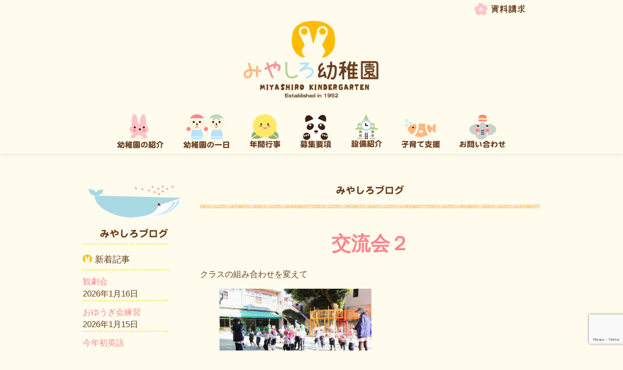

--- FILE ---
content_type: text/html; charset=UTF-8
request_url: https://www.miyashiro.ed.jp/category/news/%E5%B9%B4%E5%B0%91/
body_size: 11832
content:
<!DOCTYPE html>
<html lang="ja">
<head>
	<meta http-equiv="X-UA-Compatible" content="IE=edge">
    <meta charset="utf-8">
    <title>みやしろ幼稚園 | 学校法人宮城学園</title>
    <meta name="viewport" content="width=device-width, initial-scale=1.0">
	<link rel="shortcut icon" type="image/ico" href="/wp-content/themes/wp_miyashiro/miyashiro/img/logo_favicon.png" />
    <link href="/wp-content/themes/wp_miyashiro/style.css" rel="stylesheet">
    	
    <meta name='robots' content='index, follow, max-image-preview:large, max-snippet:-1, max-video-preview:-1' />
	<style>img:is([sizes="auto" i], [sizes^="auto," i]) { contain-intrinsic-size: 3000px 1500px }</style>
	
	<!-- This site is optimized with the Yoast SEO plugin v26.1.1 - https://yoast.com/wordpress/plugins/seo/ -->
	<link rel="canonical" href="/category/news/年少/" />
	<link rel="next" href="/category/news/%e5%b9%b4%e5%b0%91/page/2/" />
	<meta property="og:locale" content="ja_JP" />
	<meta property="og:type" content="article" />
	<meta property="og:title" content="年少 Archives - みやしろ幼稚園 | 学校法人宮城学園" />
	<meta property="og:url" content="/category/news/年少/" />
	<meta property="og:site_name" content="みやしろ幼稚園 | 学校法人宮城学園" />
	<meta property="og:image" content="/wp-content/uploads/2015/05/mainimage_facebook.jpg" />
	<script type="application/ld+json" class="yoast-schema-graph">{"@context":"https://schema.org","@graph":[{"@type":"CollectionPage","@id":"/category/news/%e5%b9%b4%e5%b0%91/","url":"/category/news/%e5%b9%b4%e5%b0%91/","name":"年少 Archives - みやしろ幼稚園 | 学校法人宮城学園","isPartOf":{"@id":"/#website"},"primaryImageOfPage":{"@id":"/category/news/%e5%b9%b4%e5%b0%91/#primaryimage"},"image":{"@id":"/category/news/%e5%b9%b4%e5%b0%91/#primaryimage"},"thumbnailUrl":"/wp-content/uploads/2025/12/IMG_0035.jpg","breadcrumb":{"@id":"/category/news/%e5%b9%b4%e5%b0%91/#breadcrumb"},"inLanguage":"ja"},{"@type":"ImageObject","inLanguage":"ja","@id":"/category/news/%e5%b9%b4%e5%b0%91/#primaryimage","url":"/wp-content/uploads/2025/12/IMG_0035.jpg","contentUrl":"/wp-content/uploads/2025/12/IMG_0035.jpg","width":1851,"height":1245},{"@type":"BreadcrumbList","@id":"/category/news/%e5%b9%b4%e5%b0%91/#breadcrumb","itemListElement":[{"@type":"ListItem","position":1,"name":"Home","item":"/"},{"@type":"ListItem","position":2,"name":"news","item":"/category/news/"},{"@type":"ListItem","position":3,"name":"年少"}]},{"@type":"WebSite","@id":"/#website","url":"/","name":"みやしろ幼稚園 | 学校法人宮城学園","description":"東京都中野区にある学校法人宮城学園 みやしろ幼稚園は「みんなで伸びようもっと高く」をモットーに教育している幼稚園で、多田神社の幼稚園として神社神道の精神で、元気な子どもを育てる願いをこめて開園いたしました。預かり保育や未就園児教室などにも子育て支援の一環として対応しております。","potentialAction":[{"@type":"SearchAction","target":{"@type":"EntryPoint","urlTemplate":"/?s={search_term_string}"},"query-input":{"@type":"PropertyValueSpecification","valueRequired":true,"valueName":"search_term_string"}}],"inLanguage":"ja"}]}</script>
	<!-- / Yoast SEO plugin. -->


<link rel='dns-prefetch' href='//ajax.googleapis.com' />
<link rel="alternate" type="application/rss+xml" title="みやしろ幼稚園 | 学校法人宮城学園 &raquo; 年少 カテゴリーのフィード" href="/category/news/%e5%b9%b4%e5%b0%91/feed/" />
<script type="text/javascript">
/* <![CDATA[ */
window._wpemojiSettings = {"baseUrl":"https:\/\/s.w.org\/images\/core\/emoji\/16.0.1\/72x72\/","ext":".png","svgUrl":"https:\/\/s.w.org\/images\/core\/emoji\/16.0.1\/svg\/","svgExt":".svg","source":{"concatemoji":"https:\/\/www.miyashiro.ed.jp\/wp-includes\/js\/wp-emoji-release.min.js?ver=0cc5e395f1bffbf678c2ef4a596279d0"}};
/*! This file is auto-generated */
!function(s,n){var o,i,e;function c(e){try{var t={supportTests:e,timestamp:(new Date).valueOf()};sessionStorage.setItem(o,JSON.stringify(t))}catch(e){}}function p(e,t,n){e.clearRect(0,0,e.canvas.width,e.canvas.height),e.fillText(t,0,0);var t=new Uint32Array(e.getImageData(0,0,e.canvas.width,e.canvas.height).data),a=(e.clearRect(0,0,e.canvas.width,e.canvas.height),e.fillText(n,0,0),new Uint32Array(e.getImageData(0,0,e.canvas.width,e.canvas.height).data));return t.every(function(e,t){return e===a[t]})}function u(e,t){e.clearRect(0,0,e.canvas.width,e.canvas.height),e.fillText(t,0,0);for(var n=e.getImageData(16,16,1,1),a=0;a<n.data.length;a++)if(0!==n.data[a])return!1;return!0}function f(e,t,n,a){switch(t){case"flag":return n(e,"\ud83c\udff3\ufe0f\u200d\u26a7\ufe0f","\ud83c\udff3\ufe0f\u200b\u26a7\ufe0f")?!1:!n(e,"\ud83c\udde8\ud83c\uddf6","\ud83c\udde8\u200b\ud83c\uddf6")&&!n(e,"\ud83c\udff4\udb40\udc67\udb40\udc62\udb40\udc65\udb40\udc6e\udb40\udc67\udb40\udc7f","\ud83c\udff4\u200b\udb40\udc67\u200b\udb40\udc62\u200b\udb40\udc65\u200b\udb40\udc6e\u200b\udb40\udc67\u200b\udb40\udc7f");case"emoji":return!a(e,"\ud83e\udedf")}return!1}function g(e,t,n,a){var r="undefined"!=typeof WorkerGlobalScope&&self instanceof WorkerGlobalScope?new OffscreenCanvas(300,150):s.createElement("canvas"),o=r.getContext("2d",{willReadFrequently:!0}),i=(o.textBaseline="top",o.font="600 32px Arial",{});return e.forEach(function(e){i[e]=t(o,e,n,a)}),i}function t(e){var t=s.createElement("script");t.src=e,t.defer=!0,s.head.appendChild(t)}"undefined"!=typeof Promise&&(o="wpEmojiSettingsSupports",i=["flag","emoji"],n.supports={everything:!0,everythingExceptFlag:!0},e=new Promise(function(e){s.addEventListener("DOMContentLoaded",e,{once:!0})}),new Promise(function(t){var n=function(){try{var e=JSON.parse(sessionStorage.getItem(o));if("object"==typeof e&&"number"==typeof e.timestamp&&(new Date).valueOf()<e.timestamp+604800&&"object"==typeof e.supportTests)return e.supportTests}catch(e){}return null}();if(!n){if("undefined"!=typeof Worker&&"undefined"!=typeof OffscreenCanvas&&"undefined"!=typeof URL&&URL.createObjectURL&&"undefined"!=typeof Blob)try{var e="postMessage("+g.toString()+"("+[JSON.stringify(i),f.toString(),p.toString(),u.toString()].join(",")+"));",a=new Blob([e],{type:"text/javascript"}),r=new Worker(URL.createObjectURL(a),{name:"wpTestEmojiSupports"});return void(r.onmessage=function(e){c(n=e.data),r.terminate(),t(n)})}catch(e){}c(n=g(i,f,p,u))}t(n)}).then(function(e){for(var t in e)n.supports[t]=e[t],n.supports.everything=n.supports.everything&&n.supports[t],"flag"!==t&&(n.supports.everythingExceptFlag=n.supports.everythingExceptFlag&&n.supports[t]);n.supports.everythingExceptFlag=n.supports.everythingExceptFlag&&!n.supports.flag,n.DOMReady=!1,n.readyCallback=function(){n.DOMReady=!0}}).then(function(){return e}).then(function(){var e;n.supports.everything||(n.readyCallback(),(e=n.source||{}).concatemoji?t(e.concatemoji):e.wpemoji&&e.twemoji&&(t(e.twemoji),t(e.wpemoji)))}))}((window,document),window._wpemojiSettings);
/* ]]> */
</script>
<style id='wp-emoji-styles-inline-css' type='text/css'>

	img.wp-smiley, img.emoji {
		display: inline !important;
		border: none !important;
		box-shadow: none !important;
		height: 1em !important;
		width: 1em !important;
		margin: 0 0.07em !important;
		vertical-align: -0.1em !important;
		background: none !important;
		padding: 0 !important;
	}
</style>
<link rel='stylesheet' id='wp-block-library-css' href='/wp-includes/css/dist/block-library/style.min.css?ver=0cc5e395f1bffbf678c2ef4a596279d0' type='text/css' media='all' />
<style id='classic-theme-styles-inline-css' type='text/css'>
/*! This file is auto-generated */
.wp-block-button__link{color:#fff;background-color:#32373c;border-radius:9999px;box-shadow:none;text-decoration:none;padding:calc(.667em + 2px) calc(1.333em + 2px);font-size:1.125em}.wp-block-file__button{background:#32373c;color:#fff;text-decoration:none}
</style>
<style id='global-styles-inline-css' type='text/css'>
:root{--wp--preset--aspect-ratio--square: 1;--wp--preset--aspect-ratio--4-3: 4/3;--wp--preset--aspect-ratio--3-4: 3/4;--wp--preset--aspect-ratio--3-2: 3/2;--wp--preset--aspect-ratio--2-3: 2/3;--wp--preset--aspect-ratio--16-9: 16/9;--wp--preset--aspect-ratio--9-16: 9/16;--wp--preset--color--black: #000000;--wp--preset--color--cyan-bluish-gray: #abb8c3;--wp--preset--color--white: #ffffff;--wp--preset--color--pale-pink: #f78da7;--wp--preset--color--vivid-red: #cf2e2e;--wp--preset--color--luminous-vivid-orange: #ff6900;--wp--preset--color--luminous-vivid-amber: #fcb900;--wp--preset--color--light-green-cyan: #7bdcb5;--wp--preset--color--vivid-green-cyan: #00d084;--wp--preset--color--pale-cyan-blue: #8ed1fc;--wp--preset--color--vivid-cyan-blue: #0693e3;--wp--preset--color--vivid-purple: #9b51e0;--wp--preset--gradient--vivid-cyan-blue-to-vivid-purple: linear-gradient(135deg,rgba(6,147,227,1) 0%,rgb(155,81,224) 100%);--wp--preset--gradient--light-green-cyan-to-vivid-green-cyan: linear-gradient(135deg,rgb(122,220,180) 0%,rgb(0,208,130) 100%);--wp--preset--gradient--luminous-vivid-amber-to-luminous-vivid-orange: linear-gradient(135deg,rgba(252,185,0,1) 0%,rgba(255,105,0,1) 100%);--wp--preset--gradient--luminous-vivid-orange-to-vivid-red: linear-gradient(135deg,rgba(255,105,0,1) 0%,rgb(207,46,46) 100%);--wp--preset--gradient--very-light-gray-to-cyan-bluish-gray: linear-gradient(135deg,rgb(238,238,238) 0%,rgb(169,184,195) 100%);--wp--preset--gradient--cool-to-warm-spectrum: linear-gradient(135deg,rgb(74,234,220) 0%,rgb(151,120,209) 20%,rgb(207,42,186) 40%,rgb(238,44,130) 60%,rgb(251,105,98) 80%,rgb(254,248,76) 100%);--wp--preset--gradient--blush-light-purple: linear-gradient(135deg,rgb(255,206,236) 0%,rgb(152,150,240) 100%);--wp--preset--gradient--blush-bordeaux: linear-gradient(135deg,rgb(254,205,165) 0%,rgb(254,45,45) 50%,rgb(107,0,62) 100%);--wp--preset--gradient--luminous-dusk: linear-gradient(135deg,rgb(255,203,112) 0%,rgb(199,81,192) 50%,rgb(65,88,208) 100%);--wp--preset--gradient--pale-ocean: linear-gradient(135deg,rgb(255,245,203) 0%,rgb(182,227,212) 50%,rgb(51,167,181) 100%);--wp--preset--gradient--electric-grass: linear-gradient(135deg,rgb(202,248,128) 0%,rgb(113,206,126) 100%);--wp--preset--gradient--midnight: linear-gradient(135deg,rgb(2,3,129) 0%,rgb(40,116,252) 100%);--wp--preset--font-size--small: 13px;--wp--preset--font-size--medium: 20px;--wp--preset--font-size--large: 36px;--wp--preset--font-size--x-large: 42px;--wp--preset--spacing--20: 0.44rem;--wp--preset--spacing--30: 0.67rem;--wp--preset--spacing--40: 1rem;--wp--preset--spacing--50: 1.5rem;--wp--preset--spacing--60: 2.25rem;--wp--preset--spacing--70: 3.38rem;--wp--preset--spacing--80: 5.06rem;--wp--preset--shadow--natural: 6px 6px 9px rgba(0, 0, 0, 0.2);--wp--preset--shadow--deep: 12px 12px 50px rgba(0, 0, 0, 0.4);--wp--preset--shadow--sharp: 6px 6px 0px rgba(0, 0, 0, 0.2);--wp--preset--shadow--outlined: 6px 6px 0px -3px rgba(255, 255, 255, 1), 6px 6px rgba(0, 0, 0, 1);--wp--preset--shadow--crisp: 6px 6px 0px rgba(0, 0, 0, 1);}:where(.is-layout-flex){gap: 0.5em;}:where(.is-layout-grid){gap: 0.5em;}body .is-layout-flex{display: flex;}.is-layout-flex{flex-wrap: wrap;align-items: center;}.is-layout-flex > :is(*, div){margin: 0;}body .is-layout-grid{display: grid;}.is-layout-grid > :is(*, div){margin: 0;}:where(.wp-block-columns.is-layout-flex){gap: 2em;}:where(.wp-block-columns.is-layout-grid){gap: 2em;}:where(.wp-block-post-template.is-layout-flex){gap: 1.25em;}:where(.wp-block-post-template.is-layout-grid){gap: 1.25em;}.has-black-color{color: var(--wp--preset--color--black) !important;}.has-cyan-bluish-gray-color{color: var(--wp--preset--color--cyan-bluish-gray) !important;}.has-white-color{color: var(--wp--preset--color--white) !important;}.has-pale-pink-color{color: var(--wp--preset--color--pale-pink) !important;}.has-vivid-red-color{color: var(--wp--preset--color--vivid-red) !important;}.has-luminous-vivid-orange-color{color: var(--wp--preset--color--luminous-vivid-orange) !important;}.has-luminous-vivid-amber-color{color: var(--wp--preset--color--luminous-vivid-amber) !important;}.has-light-green-cyan-color{color: var(--wp--preset--color--light-green-cyan) !important;}.has-vivid-green-cyan-color{color: var(--wp--preset--color--vivid-green-cyan) !important;}.has-pale-cyan-blue-color{color: var(--wp--preset--color--pale-cyan-blue) !important;}.has-vivid-cyan-blue-color{color: var(--wp--preset--color--vivid-cyan-blue) !important;}.has-vivid-purple-color{color: var(--wp--preset--color--vivid-purple) !important;}.has-black-background-color{background-color: var(--wp--preset--color--black) !important;}.has-cyan-bluish-gray-background-color{background-color: var(--wp--preset--color--cyan-bluish-gray) !important;}.has-white-background-color{background-color: var(--wp--preset--color--white) !important;}.has-pale-pink-background-color{background-color: var(--wp--preset--color--pale-pink) !important;}.has-vivid-red-background-color{background-color: var(--wp--preset--color--vivid-red) !important;}.has-luminous-vivid-orange-background-color{background-color: var(--wp--preset--color--luminous-vivid-orange) !important;}.has-luminous-vivid-amber-background-color{background-color: var(--wp--preset--color--luminous-vivid-amber) !important;}.has-light-green-cyan-background-color{background-color: var(--wp--preset--color--light-green-cyan) !important;}.has-vivid-green-cyan-background-color{background-color: var(--wp--preset--color--vivid-green-cyan) !important;}.has-pale-cyan-blue-background-color{background-color: var(--wp--preset--color--pale-cyan-blue) !important;}.has-vivid-cyan-blue-background-color{background-color: var(--wp--preset--color--vivid-cyan-blue) !important;}.has-vivid-purple-background-color{background-color: var(--wp--preset--color--vivid-purple) !important;}.has-black-border-color{border-color: var(--wp--preset--color--black) !important;}.has-cyan-bluish-gray-border-color{border-color: var(--wp--preset--color--cyan-bluish-gray) !important;}.has-white-border-color{border-color: var(--wp--preset--color--white) !important;}.has-pale-pink-border-color{border-color: var(--wp--preset--color--pale-pink) !important;}.has-vivid-red-border-color{border-color: var(--wp--preset--color--vivid-red) !important;}.has-luminous-vivid-orange-border-color{border-color: var(--wp--preset--color--luminous-vivid-orange) !important;}.has-luminous-vivid-amber-border-color{border-color: var(--wp--preset--color--luminous-vivid-amber) !important;}.has-light-green-cyan-border-color{border-color: var(--wp--preset--color--light-green-cyan) !important;}.has-vivid-green-cyan-border-color{border-color: var(--wp--preset--color--vivid-green-cyan) !important;}.has-pale-cyan-blue-border-color{border-color: var(--wp--preset--color--pale-cyan-blue) !important;}.has-vivid-cyan-blue-border-color{border-color: var(--wp--preset--color--vivid-cyan-blue) !important;}.has-vivid-purple-border-color{border-color: var(--wp--preset--color--vivid-purple) !important;}.has-vivid-cyan-blue-to-vivid-purple-gradient-background{background: var(--wp--preset--gradient--vivid-cyan-blue-to-vivid-purple) !important;}.has-light-green-cyan-to-vivid-green-cyan-gradient-background{background: var(--wp--preset--gradient--light-green-cyan-to-vivid-green-cyan) !important;}.has-luminous-vivid-amber-to-luminous-vivid-orange-gradient-background{background: var(--wp--preset--gradient--luminous-vivid-amber-to-luminous-vivid-orange) !important;}.has-luminous-vivid-orange-to-vivid-red-gradient-background{background: var(--wp--preset--gradient--luminous-vivid-orange-to-vivid-red) !important;}.has-very-light-gray-to-cyan-bluish-gray-gradient-background{background: var(--wp--preset--gradient--very-light-gray-to-cyan-bluish-gray) !important;}.has-cool-to-warm-spectrum-gradient-background{background: var(--wp--preset--gradient--cool-to-warm-spectrum) !important;}.has-blush-light-purple-gradient-background{background: var(--wp--preset--gradient--blush-light-purple) !important;}.has-blush-bordeaux-gradient-background{background: var(--wp--preset--gradient--blush-bordeaux) !important;}.has-luminous-dusk-gradient-background{background: var(--wp--preset--gradient--luminous-dusk) !important;}.has-pale-ocean-gradient-background{background: var(--wp--preset--gradient--pale-ocean) !important;}.has-electric-grass-gradient-background{background: var(--wp--preset--gradient--electric-grass) !important;}.has-midnight-gradient-background{background: var(--wp--preset--gradient--midnight) !important;}.has-small-font-size{font-size: var(--wp--preset--font-size--small) !important;}.has-medium-font-size{font-size: var(--wp--preset--font-size--medium) !important;}.has-large-font-size{font-size: var(--wp--preset--font-size--large) !important;}.has-x-large-font-size{font-size: var(--wp--preset--font-size--x-large) !important;}
:where(.wp-block-post-template.is-layout-flex){gap: 1.25em;}:where(.wp-block-post-template.is-layout-grid){gap: 1.25em;}
:where(.wp-block-columns.is-layout-flex){gap: 2em;}:where(.wp-block-columns.is-layout-grid){gap: 2em;}
:root :where(.wp-block-pullquote){font-size: 1.5em;line-height: 1.6;}
</style>
<link rel='stylesheet' id='contact-form-7-css' href='/wp-content/plugins/contact-form-7/includes/css/styles.css?ver=6.1.2' type='text/css' media='all' />
<link rel='stylesheet' id='wp-pagenavi-css' href='/wp-content/plugins/wp-pagenavi/pagenavi-css.css?ver=2.70' type='text/css' media='all' />
<script type="text/javascript" src="https://ajax.googleapis.com/ajax/libs/jquery/1.9.1/jquery.min.js?ver=1.6.1" id="jquery-js"></script>
<script type="text/javascript" async src="/wp-content/plugins/burst-statistics/helpers/timeme/timeme.min.js?ver=1760488766" id="burst-timeme-js"></script>
<script type="text/javascript" id="burst-js-extra">
/* <![CDATA[ */
var burst = {"tracking":{"isInitialHit":true,"lastUpdateTimestamp":0,"beacon_url":"https:\/\/www.miyashiro.ed.jp\/wp-content\/plugins\/burst-statistics\/endpoint.php","ajaxUrl":"https:\/\/www.miyashiro.ed.jp\/wp-admin\/admin-ajax.php"},"options":{"cookieless":0,"pageUrl":"https:\/\/www.miyashiro.ed.jp\/news\/%e5%9c%92%e5%ba%ad\/%e4%ba%a4%e6%b5%81%e4%bc%9a-7\/","beacon_enabled":1,"do_not_track":0,"enable_turbo_mode":0,"track_url_change":0,"cookie_retention_days":30,"debug":0},"goals":{"completed":[],"scriptUrl":"https:\/\/www.miyashiro.ed.jp\/wp-content\/plugins\/burst-statistics\/\/assets\/js\/build\/burst-goals.js?v=1760488766","active":[]},"cache":{"uid":null,"fingerprint":null,"isUserAgent":null,"isDoNotTrack":null,"useCookies":null}};
/* ]]> */
</script>
<script type="text/javascript" async src="/wp-content/plugins/burst-statistics/assets/js/build/burst.min.js?ver=1760488766" id="burst-js"></script>
<script type="text/javascript" src="/wp-content/themes/wp_miyashiro/miyashiro/js/bootstrap.js?ver=0cc5e395f1bffbf678c2ef4a596279d0" id="custom-script-js"></script>
<script type="text/javascript" src="/wp-content/themes/wp_miyashiro/miyashiro/js/respond.min.js?ver=0cc5e395f1bffbf678c2ef4a596279d0" id="kiss-respond-js"></script>
<link rel="https://api.w.org/" href="/wp-json/" /><link rel="alternate" title="JSON" type="application/json" href="/wp-json/wp/v2/categories/6" /><link rel="EditURI" type="application/rsd+xml" title="RSD" href="/xmlrpc.php?rsd" />
    <!--[if lt IE 9]>
      <script src="https://html5shim.googlecode.com/svn/trunk/html5.js"></script>
    <![endif]-->
  </head>
  <body data-rsssl=1 data-burst_id="6" data-burst_type="category">
	<div id="wrap"><!-- important for fixed footer -->
		<div class="navbar navbar-fixed-top" data-spy="affix" data-offset-top="150">
			<div class="navbar-inner">
				<div class="container">
					<div class="row-fluid" id="navSection01">
						<div class="span12">
							<a href="/register/form/">
								<img src="/wp-content/themes/wp_miyashiro/miyashiro/img/btn_topForm.png" alt="資料請求" />
							</a>
						</div>
					</div><!-- header btn -->

					<div class="row-fluid" id="navSection02"><!-- logo and mobile btn-->
						<div class="span6" id="topLogo">
							<a href="/">
								<img src="/wp-content/themes/wp_miyashiro/miyashiro/img/img_logoTop.png" alt="みやしろ幼稚園" />
							</a>
						</div>
						<div class="span6" id="mobileMenuBtn">
							<a class="btn-navbar-mobile01" data-toggle="collapse" data-target=".nav-collapse">
								<img src="/wp-content/themes/wp_miyashiro/miyashiro/img/btn_mobile_icon.jpg" class="img-rounded" alt="みやしろ幼稚園" />
							</a>
						</div>
					</div><!--/. logo and mobile btn-->

					<div class="row-fluid" id="navSection03"><!--/. navigation menu -->
						<div class="span12">
							<div class="nav-collapse collapse">
								<ul class="nav">
									<li>
										<a href="/about/">
											<img src="/wp-content/themes/wp_miyashiro/miyashiro/img/btn_nav01.png" alt="幼稚園の紹介" />
										</a>
									</li>
									<li>
										<a href="/day/">
											<img src="/wp-content/themes/wp_miyashiro/miyashiro/img/btn_nav02.png" alt="幼稚園の一日" />	
										</a>
									</li>
									<li>
										<a href="/annual/">
											<img src="/wp-content/themes/wp_miyashiro/miyashiro/img/btn_nav03.png" alt="年間行事" />
										</a>
									</li>
									<li>
										<a href="/register/">
											<img src="/wp-content/themes/wp_miyashiro/miyashiro/img/btn_nav04.png" alt="募集要項" />	
										</a>
									</li>
									<li>
										<a href="/facility/">
											<img src="/wp-content/themes/wp_miyashiro/miyashiro/img/btn_nav05.png" alt="設備紹介" />	
										</a>
									</li>
									<li>
										<a href="/childcare/">
											<img src="/wp-content/themes/wp_miyashiro/miyashiro/img/btn_nav06.png" alt="子育て支援" />	
										</a>
									</li>
									<li>
										<a href="/contact/">
											<img src="/wp-content/themes/wp_miyashiro/miyashiro/img/btn_nav07.png" alt="お問い合せ" />		
										</a>
									</li>
								</ul>
							</div><!--/.nav-collapse -->
						</div><!--/. span12-->
					</div><!--/. row-fluid end of navigation menu -->

				</div><!--/. container -->
			</div><!--/.navbar-inner-->
		</div><!--/.navbar -->


	<!-- do not use row as it gives a -2percent to margin-left -->
	<div class="container" id="blogNews">
		<div class="row-fluid">
			<div class="span9" id="blogNewsRight">

				<div class="row-fluid" id="blogNewsRight01">
					<div class="span12 text-center">
						<img src="/wp-content/themes/wp_miyashiro/miyashiro/img/blog/blog_header.png" alt="みやしろブログ" />
					</div>
				</div>

				<!--　header border -->
				<div class="row-fluid" id="blogNewsRight02"></div>

				
				<div class="row-fluid" id="blogNewsRightBlog">
					<div class="span12">
						<div class="row-fluid" id="blogNewsRightHeader">
							<div class="span12">
								<p><a href="/news/%e5%9c%92%e5%ba%ad/%e4%ba%a4%e6%b5%81%e4%bc%9a-7/">交流会２</a></p>
							</div>
						</div>
						<div class="row-fluid" id="blogNewsRightContent">
							
<p>クラスの組み合わせを変えて</p>



<figure class="wp-block-image size-large is-resized"><a href="/wp-content/uploads/2025/12/IMG_0035.jpg"><img fetchpriority="high" decoding="async" width="1024" height="689" src="/wp-content/uploads/2025/12/IMG_0035-1024x689.jpg" alt="" class="wp-image-12164" style="width:312px;height:auto" srcset="/wp-content/uploads/2025/12/IMG_0035-1024x689.jpg 1024w, /wp-content/uploads/2025/12/IMG_0035-300x202.jpg 300w, /wp-content/uploads/2025/12/IMG_0035-768x517.jpg 768w, /wp-content/uploads/2025/12/IMG_0035-1536x1033.jpg 1536w, /wp-content/uploads/2025/12/IMG_0035.jpg 1851w" sizes="(max-width: 1024px) 100vw, 1024px" /></a></figure>



<p>2回目の年少・年中交流会</p>



<figure class="wp-block-image size-large is-resized"><a href="/wp-content/uploads/2025/12/IMG_0031.jpg"><img decoding="async" width="1024" height="690" src="/wp-content/uploads/2025/12/IMG_0031-1024x690.jpg" alt="" class="wp-image-12163" style="width:328px;height:auto" srcset="/wp-content/uploads/2025/12/IMG_0031-1024x690.jpg 1024w, /wp-content/uploads/2025/12/IMG_0031-300x202.jpg 300w, /wp-content/uploads/2025/12/IMG_0031-768x518.jpg 768w, /wp-content/uploads/2025/12/IMG_0031-1536x1035.jpg 1536w, /wp-content/uploads/2025/12/IMG_0031.jpg 1838w" sizes="(max-width: 1024px) 100vw, 1024px" /></a></figure>



<p>一緒にダンスしたり</p>



<figure class="wp-block-image size-large is-resized"><a href="/wp-content/uploads/2025/12/IMG_0033.jpg"><img decoding="async" width="1024" height="700" src="/wp-content/uploads/2025/12/IMG_0033-1024x700.jpg" alt="" class="wp-image-12165" style="width:340px;height:auto" srcset="/wp-content/uploads/2025/12/IMG_0033-1024x700.jpg 1024w, /wp-content/uploads/2025/12/IMG_0033-300x205.jpg 300w, /wp-content/uploads/2025/12/IMG_0033-768x525.jpg 768w, /wp-content/uploads/2025/12/IMG_0033-1536x1050.jpg 1536w, /wp-content/uploads/2025/12/IMG_0033.jpg 1589w" sizes="(max-width: 1024px) 100vw, 1024px" /></a></figure>



<p>しっぽとりゲームをしたりして楽しみました☺</p>



<figure class="wp-block-image size-large is-resized"><a href="/wp-content/uploads/2025/12/IMG_0037.jpg"><img loading="lazy" decoding="async" width="1024" height="683" src="/wp-content/uploads/2025/12/IMG_0037-1024x683.jpg" alt="" class="wp-image-12166" style="width:359px;height:auto" srcset="/wp-content/uploads/2025/12/IMG_0037-1024x683.jpg 1024w, /wp-content/uploads/2025/12/IMG_0037-300x200.jpg 300w, /wp-content/uploads/2025/12/IMG_0037-768x512.jpg 768w, /wp-content/uploads/2025/12/IMG_0037-1536x1024.jpg 1536w, /wp-content/uploads/2025/12/IMG_0037.jpg 1920w" sizes="auto, (max-width: 1024px) 100vw, 1024px" /></a></figure>



<p></p>
						</div>
					</div>
				</div>
				<hr>
				
				<div class="row-fluid" id="blogNewsRightBlog">
					<div class="span12">
						<div class="row-fluid" id="blogNewsRightHeader">
							<div class="span12">
								<p><a href="/news/%e5%b9%b4%e5%b0%91/%e4%ba%a4%e6%b5%81%e4%bc%9a-6/">交流会</a></p>
							</div>
						</div>
						<div class="row-fluid" id="blogNewsRightContent">
							
<p>年中さんと年少さんの交流会</p>



<figure class="wp-block-image size-large is-resized"><a href="/wp-content/uploads/2025/11/IMG_9978.jpg"><img loading="lazy" decoding="async" width="1024" height="683" src="/wp-content/uploads/2025/11/IMG_9978-1024x683.jpg" alt="" class="wp-image-12142" style="width:328px;height:auto" srcset="/wp-content/uploads/2025/11/IMG_9978-1024x683.jpg 1024w, /wp-content/uploads/2025/11/IMG_9978-300x200.jpg 300w, /wp-content/uploads/2025/11/IMG_9978-768x512.jpg 768w, /wp-content/uploads/2025/11/IMG_9978-1536x1024.jpg 1536w, /wp-content/uploads/2025/11/IMG_9978.jpg 1920w" sizes="auto, (max-width: 1024px) 100vw, 1024px" /></a></figure>



<p>一緒に体操をしたり</p>



<figure class="wp-block-image size-large is-resized"><a href="/wp-content/uploads/2025/11/IMG_9985.jpg"><img loading="lazy" decoding="async" width="1024" height="683" src="/wp-content/uploads/2025/11/IMG_9985-1024x683.jpg" alt="" class="wp-image-12143" style="width:336px;height:auto" srcset="/wp-content/uploads/2025/11/IMG_9985-1024x683.jpg 1024w, /wp-content/uploads/2025/11/IMG_9985-300x200.jpg 300w, /wp-content/uploads/2025/11/IMG_9985-768x512.jpg 768w, /wp-content/uploads/2025/11/IMG_9985-1536x1024.jpg 1536w, /wp-content/uploads/2025/11/IMG_9985.jpg 1920w" sizes="auto, (max-width: 1024px) 100vw, 1024px" /></a></figure>



<p>ゲームをしたり</p>



<figure class="wp-block-image size-large is-resized"><a href="/wp-content/uploads/2025/11/IMG_9994.jpg"><img loading="lazy" decoding="async" width="1024" height="683" src="/wp-content/uploads/2025/11/IMG_9994-1024x683.jpg" alt="" class="wp-image-12144" style="width:344px;height:auto" srcset="/wp-content/uploads/2025/11/IMG_9994-1024x683.jpg 1024w, /wp-content/uploads/2025/11/IMG_9994-300x200.jpg 300w, /wp-content/uploads/2025/11/IMG_9994-768x512.jpg 768w, /wp-content/uploads/2025/11/IMG_9994-1536x1024.jpg 1536w, /wp-content/uploads/2025/11/IMG_9994.jpg 1920w" sizes="auto, (max-width: 1024px) 100vw, 1024px" /></a></figure>



<p>異学年のお友だちと仲良く過ごすことができました☺</p>



<figure class="wp-block-image size-large is-resized"><a href="/wp-content/uploads/2025/11/IMG_9983.jpg"><img loading="lazy" decoding="async" width="1024" height="683" src="/wp-content/uploads/2025/11/IMG_9983-1024x683.jpg" alt="" class="wp-image-12145" style="width:353px;height:auto" srcset="/wp-content/uploads/2025/11/IMG_9983-1024x683.jpg 1024w, /wp-content/uploads/2025/11/IMG_9983-300x200.jpg 300w, /wp-content/uploads/2025/11/IMG_9983-768x512.jpg 768w, /wp-content/uploads/2025/11/IMG_9983-1536x1024.jpg 1536w, /wp-content/uploads/2025/11/IMG_9983.jpg 1920w" sizes="auto, (max-width: 1024px) 100vw, 1024px" /></a></figure>
						</div>
					</div>
				</div>
				<hr>
								
				<div class="row-fluid">
					<div class="span6">
						<div class='wp-pagenavi' role='navigation'>
<span aria-current='page' class='current'>1</span><a class="page larger" title="ページ 2" href="/category/news/%E5%B9%B4%E5%B0%91/page/2/">2</a><a class="page larger" title="ページ 3" href="/category/news/%E5%B9%B4%E5%B0%91/page/3/">3</a><span class='extend'></span><a class="larger page" title="ページ 10" href="/category/news/%E5%B9%B4%E5%B0%91/page/10/">10</a><a class="nextpostslink" rel="next" aria-label="次のページ" href="/category/news/%E5%B9%B4%E5%B0%91/page/2/">»</a><a class="last" aria-label="Last Page" href="/category/news/%E5%B9%B4%E5%B0%91/page/43/">最後 »</a>
</div>					</div>
					<div class="span6 text-right">
						<a href="/category/news/" title="みやしろお知らせ">
							<img src="/wp-content/themes/wp_miyashiro/miyashiro/img/btn_newsTop.png" alt="みやしろ幼稚園のお知らせ一覧ページへ" />
						</a>
					</div>
				</div>
			</div>

			
	<div class="span3" id="aboutSub">
		<div class="row-fluid" id="subLogo">
			<div class="span12 text-center">
				<img src="/wp-content/themes/wp_miyashiro/miyashiro/img/blog/logo_blog.png" alt="お知らせ" />
			</div>
		</div>

		<div class="row-fluid" id="sub01">
			<div class="span12" id="newsContainer">
				<hr>
				
		
		<h3>新着記事</h3>
		<ul>
											<li>
					<a href="/news/%e8%a1%8c%e4%ba%8b/%e8%a6%b3%e5%8a%87%e4%bc%9a/">観劇会</a>
											<span class="post-date">2026年1月16日</span>
									</li>
											<li>
					<a href="/news/%e6%97%a5%e5%b8%b8/%e3%81%8a%e3%82%86%e3%81%86%e3%81%8e%e4%bc%9a%e7%b7%b4%e7%bf%92-2/">おゆうぎ会練習</a>
											<span class="post-date">2026年1月15日</span>
									</li>
											<li>
					<a href="/news/%e4%bb%8a%e5%b9%b4%e5%88%9d%e8%8b%b1%e8%aa%9e-4/">今年初英語</a>
											<span class="post-date">2026年1月14日</span>
									</li>
											<li>
					<a href="/news/%e8%a1%8c%e4%ba%8b/%e5%a7%8b%e6%a5%ad%e5%bc%8f-10/">始業式</a>
											<span class="post-date">2026年1月8日</span>
									</li>
					</ul>

		<h3>記事カテゴリー</h3>
			<ul>
					<li class="cat-item cat-item-1 current-cat-parent current-cat-ancestor"><a href="/category/news/">news</a> (175)
</li>
	<li class="cat-item cat-item-13"><a href="/category/news/si%e9%81%8a%e3%81%b3/">SI遊び</a> (22)
</li>
	<li class="cat-item cat-item-20"><a href="/category/news/%e3%81%84%e3%81%8d%e3%82%82%e3%81%ae/">いきもの</a> (26)
</li>
	<li class="cat-item cat-item-10"><a href="/category/news/%e3%81%8a%e7%9f%a5%e3%82%89%e3%81%9b/">お知らせ</a> (4)
</li>
	<li class="cat-item cat-item-8"><a href="/category/news/%e3%81%a4%e3%81%bc%e3%81%bf/">つぼみ</a> (61)
</li>
	<li class="cat-item cat-item-12"><a href="/category/news/%e4%bd%93%e6%93%8d/">体操</a> (161)
</li>
	<li class="cat-item cat-item-3"><a href="/category/news/parent/">保護者の方へ</a> (44)
</li>
	<li class="cat-item cat-item-14"><a href="/category/news/%e5%9c%92%e5%ba%ad/">園庭</a> (127)
</li>
	<li class="cat-item cat-item-17"><a href="/category/news/%e5%a4%9a%e7%94%b0%e7%a5%9e%e7%a4%be/">多田神社</a> (38)
</li>
	<li class="cat-item cat-item-5"><a href="/category/news/%e5%b9%b4%e4%b8%ad/">年中</a> (75)
</li>
	<li class="cat-item cat-item-6 current-cat"><a aria-current="page" href="/category/news/%e5%b9%b4%e5%b0%91/">年少</a> (85)
</li>
	<li class="cat-item cat-item-4"><a href="/category/news/%e5%b9%b4%e9%95%b7/">年長</a> (177)
</li>
	<li class="cat-item cat-item-9"><a href="/category/news/%e6%97%a5%e5%b8%b8/">日常</a> (227)
</li>
	<li class="cat-item cat-item-16"><a href="/category/news/%e7%a0%94%e4%bf%ae/">研修</a> (26)
</li>
	<li class="cat-item cat-item-21"><a href="/category/news/%e7%b5%b5%e7%94%bb/">絵画</a> (70)
</li>
	<li class="cat-item cat-item-7"><a href="/category/news/%e8%8b%b1%e8%aa%9e/">英語</a> (156)
</li>
	<li class="cat-item cat-item-11"><a href="/category/news/%e8%a1%8c%e4%ba%8b/">行事</a> (260)
</li>
	<li class="cat-item cat-item-22"><a href="/category/%e8%aa%95%e7%94%9f%e6%97%a5%e4%bc%9a/">誕生日会</a> (140)
</li>
	<li class="cat-item cat-item-18"><a href="/category/%e8%aa%b2%e5%a4%96%e6%95%99%e5%ae%a4/">課外教室</a> (1)
</li>
	<li class="cat-item cat-item-19"><a href="/category/news/%e8%aa%b2%e5%a4%96%e6%95%99%e5%ae%a4-news/">課外教室</a> (3)
</li>
	<li class="cat-item cat-item-15"><a href="/category/news/%e9%81%93%e5%be%b3/">道徳</a> (37)
</li>
	<li class="cat-item cat-item-23"><a href="/category/%e9%87%8d%e8%a6%81%e3%81%aa%e3%81%8a%e7%9f%a5%e3%82%89%e3%81%9b/">重要なお知らせ</a> (2)
</li>
			</ul>

			<h3>過去の記事</h3>
			<ul>
					<li><a href='/2026/01/'>2026年1月</a>&nbsp;(4)</li>
	<li><a href='/2025/12/'>2025年12月</a>&nbsp;(9)</li>
	<li><a href='/2025/11/'>2025年11月</a>&nbsp;(11)</li>
	<li><a href='/2025/10/'>2025年10月</a>&nbsp;(10)</li>
	<li><a href='/2025/09/'>2025年9月</a>&nbsp;(7)</li>
	<li><a href='/2025/08/'>2025年8月</a>&nbsp;(1)</li>
	<li><a href='/2025/07/'>2025年7月</a>&nbsp;(3)</li>
	<li><a href='/2025/06/'>2025年6月</a>&nbsp;(12)</li>
	<li><a href='/2025/05/'>2025年5月</a>&nbsp;(12)</li>
	<li><a href='/2025/04/'>2025年4月</a>&nbsp;(6)</li>
	<li><a href='/2025/03/'>2025年3月</a>&nbsp;(7)</li>
	<li><a href='/2025/02/'>2025年2月</a>&nbsp;(9)</li>
	<li><a href='/2025/01/'>2025年1月</a>&nbsp;(10)</li>
	<li><a href='/2024/12/'>2024年12月</a>&nbsp;(4)</li>
	<li><a href='/2024/11/'>2024年11月</a>&nbsp;(6)</li>
	<li><a href='/2024/10/'>2024年10月</a>&nbsp;(11)</li>
	<li><a href='/2024/09/'>2024年9月</a>&nbsp;(10)</li>
	<li><a href='/2024/08/'>2024年8月</a>&nbsp;(2)</li>
	<li><a href='/2024/07/'>2024年7月</a>&nbsp;(7)</li>
	<li><a href='/2024/06/'>2024年6月</a>&nbsp;(9)</li>
	<li><a href='/2024/05/'>2024年5月</a>&nbsp;(11)</li>
	<li><a href='/2024/04/'>2024年4月</a>&nbsp;(5)</li>
	<li><a href='/2024/03/'>2024年3月</a>&nbsp;(6)</li>
	<li><a href='/2024/02/'>2024年2月</a>&nbsp;(14)</li>
	<li><a href='/2024/01/'>2024年1月</a>&nbsp;(9)</li>
	<li><a href='/2023/12/'>2023年12月</a>&nbsp;(6)</li>
	<li><a href='/2023/11/'>2023年11月</a>&nbsp;(6)</li>
	<li><a href='/2023/10/'>2023年10月</a>&nbsp;(9)</li>
	<li><a href='/2023/09/'>2023年9月</a>&nbsp;(15)</li>
	<li><a href='/2023/08/'>2023年8月</a>&nbsp;(7)</li>
	<li><a href='/2023/07/'>2023年7月</a>&nbsp;(11)</li>
	<li><a href='/2023/06/'>2023年6月</a>&nbsp;(9)</li>
	<li><a href='/2023/05/'>2023年5月</a>&nbsp;(16)</li>
	<li><a href='/2023/04/'>2023年4月</a>&nbsp;(8)</li>
	<li><a href='/2023/03/'>2023年3月</a>&nbsp;(7)</li>
	<li><a href='/2023/02/'>2023年2月</a>&nbsp;(11)</li>
	<li><a href='/2023/01/'>2023年1月</a>&nbsp;(10)</li>
	<li><a href='/2022/12/'>2022年12月</a>&nbsp;(9)</li>
	<li><a href='/2022/11/'>2022年11月</a>&nbsp;(8)</li>
	<li><a href='/2022/10/'>2022年10月</a>&nbsp;(15)</li>
	<li><a href='/2022/09/'>2022年9月</a>&nbsp;(10)</li>
	<li><a href='/2022/08/'>2022年8月</a>&nbsp;(1)</li>
	<li><a href='/2022/07/'>2022年7月</a>&nbsp;(9)</li>
	<li><a href='/2022/06/'>2022年6月</a>&nbsp;(18)</li>
	<li><a href='/2022/05/'>2022年5月</a>&nbsp;(19)</li>
	<li><a href='/2022/04/'>2022年4月</a>&nbsp;(10)</li>
	<li><a href='/2022/03/'>2022年3月</a>&nbsp;(8)</li>
	<li><a href='/2022/02/'>2022年2月</a>&nbsp;(12)</li>
	<li><a href='/2022/01/'>2022年1月</a>&nbsp;(9)</li>
	<li><a href='/2021/12/'>2021年12月</a>&nbsp;(10)</li>
	<li><a href='/2021/11/'>2021年11月</a>&nbsp;(13)</li>
	<li><a href='/2021/10/'>2021年10月</a>&nbsp;(11)</li>
	<li><a href='/2021/09/'>2021年9月</a>&nbsp;(11)</li>
	<li><a href='/2021/08/'>2021年8月</a>&nbsp;(2)</li>
	<li><a href='/2021/07/'>2021年7月</a>&nbsp;(5)</li>
	<li><a href='/2021/06/'>2021年6月</a>&nbsp;(14)</li>
	<li><a href='/2021/05/'>2021年5月</a>&nbsp;(19)</li>
	<li><a href='/2021/04/'>2021年4月</a>&nbsp;(10)</li>
	<li><a href='/2021/03/'>2021年3月</a>&nbsp;(8)</li>
	<li><a href='/2021/02/'>2021年2月</a>&nbsp;(8)</li>
	<li><a href='/2021/01/'>2021年1月</a>&nbsp;(5)</li>
	<li><a href='/2020/12/'>2020年12月</a>&nbsp;(5)</li>
	<li><a href='/2020/11/'>2020年11月</a>&nbsp;(6)</li>
	<li><a href='/2020/10/'>2020年10月</a>&nbsp;(13)</li>
	<li><a href='/2020/09/'>2020年9月</a>&nbsp;(10)</li>
	<li><a href='/2020/08/'>2020年8月</a>&nbsp;(2)</li>
	<li><a href='/2020/07/'>2020年7月</a>&nbsp;(5)</li>
	<li><a href='/2020/06/'>2020年6月</a>&nbsp;(14)</li>
	<li><a href='/2020/03/'>2020年3月</a>&nbsp;(7)</li>
	<li><a href='/2020/02/'>2020年2月</a>&nbsp;(17)</li>
	<li><a href='/2020/01/'>2020年1月</a>&nbsp;(14)</li>
	<li><a href='/2019/12/'>2019年12月</a>&nbsp;(14)</li>
	<li><a href='/2019/11/'>2019年11月</a>&nbsp;(17)</li>
	<li><a href='/2019/10/'>2019年10月</a>&nbsp;(14)</li>
	<li><a href='/2019/09/'>2019年9月</a>&nbsp;(18)</li>
	<li><a href='/2019/08/'>2019年8月</a>&nbsp;(3)</li>
	<li><a href='/2019/07/'>2019年7月</a>&nbsp;(9)</li>
	<li><a href='/2019/06/'>2019年6月</a>&nbsp;(21)</li>
	<li><a href='/2019/05/'>2019年5月</a>&nbsp;(17)</li>
	<li><a href='/2019/04/'>2019年4月</a>&nbsp;(8)</li>
	<li><a href='/2019/03/'>2019年3月</a>&nbsp;(9)</li>
	<li><a href='/2019/02/'>2019年2月</a>&nbsp;(15)</li>
	<li><a href='/2019/01/'>2019年1月</a>&nbsp;(13)</li>
	<li><a href='/2018/12/'>2018年12月</a>&nbsp;(8)</li>
	<li><a href='/2018/11/'>2018年11月</a>&nbsp;(13)</li>
	<li><a href='/2018/10/'>2018年10月</a>&nbsp;(14)</li>
	<li><a href='/2018/09/'>2018年9月</a>&nbsp;(12)</li>
	<li><a href='/2018/08/'>2018年8月</a>&nbsp;(2)</li>
	<li><a href='/2018/07/'>2018年7月</a>&nbsp;(10)</li>
	<li><a href='/2018/06/'>2018年6月</a>&nbsp;(18)</li>
	<li><a href='/2018/05/'>2018年5月</a>&nbsp;(20)</li>
	<li><a href='/2018/04/'>2018年4月</a>&nbsp;(10)</li>
	<li><a href='/2018/03/'>2018年3月</a>&nbsp;(10)</li>
	<li><a href='/2018/02/'>2018年2月</a>&nbsp;(16)</li>
	<li><a href='/2018/01/'>2018年1月</a>&nbsp;(14)</li>
	<li><a href='/2017/12/'>2017年12月</a>&nbsp;(10)</li>
	<li><a href='/2017/11/'>2017年11月</a>&nbsp;(11)</li>
	<li><a href='/2017/10/'>2017年10月</a>&nbsp;(14)</li>
	<li><a href='/2017/09/'>2017年9月</a>&nbsp;(12)</li>
	<li><a href='/2017/08/'>2017年8月</a>&nbsp;(2)</li>
	<li><a href='/2017/07/'>2017年7月</a>&nbsp;(9)</li>
	<li><a href='/2017/06/'>2017年6月</a>&nbsp;(19)</li>
	<li><a href='/2017/05/'>2017年5月</a>&nbsp;(19)</li>
	<li><a href='/2017/04/'>2017年4月</a>&nbsp;(15)</li>
	<li><a href='/2017/03/'>2017年3月</a>&nbsp;(9)</li>
	<li><a href='/2017/02/'>2017年2月</a>&nbsp;(12)</li>
	<li><a href='/2017/01/'>2017年1月</a>&nbsp;(13)</li>
	<li><a href='/2016/12/'>2016年12月</a>&nbsp;(12)</li>
	<li><a href='/2016/11/'>2016年11月</a>&nbsp;(12)</li>
	<li><a href='/2016/10/'>2016年10月</a>&nbsp;(13)</li>
	<li><a href='/2016/09/'>2016年9月</a>&nbsp;(13)</li>
	<li><a href='/2016/08/'>2016年8月</a>&nbsp;(2)</li>
	<li><a href='/2016/07/'>2016年7月</a>&nbsp;(10)</li>
	<li><a href='/2016/06/'>2016年6月</a>&nbsp;(14)</li>
	<li><a href='/2016/05/'>2016年5月</a>&nbsp;(13)</li>
	<li><a href='/2016/04/'>2016年4月</a>&nbsp;(5)</li>
	<li><a href='/2016/03/'>2016年3月</a>&nbsp;(13)</li>
	<li><a href='/2016/02/'>2016年2月</a>&nbsp;(21)</li>
	<li><a href='/2016/01/'>2016年1月</a>&nbsp;(17)</li>
	<li><a href='/2015/12/'>2015年12月</a>&nbsp;(14)</li>
	<li><a href='/2015/11/'>2015年11月</a>&nbsp;(19)</li>
	<li><a href='/2015/10/'>2015年10月</a>&nbsp;(20)</li>
	<li><a href='/2015/09/'>2015年9月</a>&nbsp;(16)</li>
	<li><a href='/2015/08/'>2015年8月</a>&nbsp;(3)</li>
	<li><a href='/2015/07/'>2015年7月</a>&nbsp;(14)</li>
	<li><a href='/2015/06/'>2015年6月</a>&nbsp;(24)</li>
	<li><a href='/2015/05/'>2015年5月</a>&nbsp;(20)</li>
	<li><a href='/2015/04/'>2015年4月</a>&nbsp;(15)</li>
	<li><a href='/2015/03/'>2015年3月</a>&nbsp;(12)</li>
	<li><a href='/2015/02/'>2015年2月</a>&nbsp;(20)</li>
	<li><a href='/2015/01/'>2015年1月</a>&nbsp;(16)</li>
	<li><a href='/2014/12/'>2014年12月</a>&nbsp;(16)</li>
	<li><a href='/2014/11/'>2014年11月</a>&nbsp;(17)</li>
	<li><a href='/2014/10/'>2014年10月</a>&nbsp;(23)</li>
	<li><a href='/2014/09/'>2014年9月</a>&nbsp;(16)</li>
	<li><a href='/2014/08/'>2014年8月</a>&nbsp;(2)</li>
	<li><a href='/2014/07/'>2014年7月</a>&nbsp;(15)</li>
	<li><a href='/2014/06/'>2014年6月</a>&nbsp;(27)</li>
	<li><a href='/2014/05/'>2014年5月</a>&nbsp;(20)</li>
			</ul>

						</div>
		</div>

	</div><!--aboutSub-->
  

		</div><!--row-fluid-->
	</div><!--container-->
</div><!-- end of wrap-->

<!-- never use row coz it gives a -2percent margin left-->
  <footer><!-- footer -->
    <div class="container">
      <div class="row-fluid">
        <div class="span3" id="left"><!-- leftContentFoot-->
          <a href="/">
          <p><img src="/wp-content/themes/wp_miyashiro/miyashiro/img/img_logoSmall.png" alt="みやしろ幼稚園" /></p>
          </a>
          <p>Copyright&copy; MIYASHIRO KINDERGARTEN</p>
          <p>All Rights Reserved</p>
        </div><!-- end leftFoot-->

        <div class="span9" id="right"><!-- rightContentFoot-->
          <div class="row-fluid">
            <div class="span6" id="footerAdd01">
              <p><img src="/wp-content/themes/wp_miyashiro/miyashiro/img/img_topMisc02.png" alt="みやしろ幼稚園"></p>
              <p>〒164-0014 東京都中野区南台4丁目40-9</p>
              <p>TEL:<a href="tel:03-3381-9143">03-3381-9143</a></p>
              <p>FAX:03-3381-9146</p>
            </div>
            <div class="span4" id="footerAdd02">
              <div class="row-fluid">
                <div class="span12">
                  <a href="http://tadajinja.tokyo/" target="_blank" />
                    <img src="/wp-content/themes/wp_miyashiro/miyashiro/img/btn_footerShrine.png" alt="多田神社">
					</a>
                </div> 
                <div class="span12">
                  <span>  
                    <img src="/wp-content/themes/wp_miyashiro/miyashiro/img/img_footerShrine02.png" alt="多田神社">
                  </span>
                </div> 
              </div>
            </div>

            <div class="span2 text-center" id="pageTopBtn">
              <a href="#wrap">
                <img src="/wp-content/themes/wp_miyashiro/miyashiro/img/btn_footerPageTop.png" alt="topPage">
              </a>
            </div> 

          </div><!--/.row-fluid-->
        </div><!-- end rightFoot-->
      </div><!-- row-fluid-->        

      <div class="row-fluid"><!-- 767px hidden copyright -->
        <p>Copyright&copy; MIYASHIRO KINDERGARTEN</p>
      </div>

    </div><!-- container-->
  </footer><!-- footer-->



  <script type="text/javascript">

    var backTop = $("#pageTopBtn"),
        annualMenu = $("#aboutSub"),
        qna = $("#about_qna"),
        backTopBtn = backTop.find("a"),
        annualMenuBtn = annualMenu.find("a"),
        qnaBtn = qna.find("a");

    backTopBtn.click(function(e){
      var href = $(this).attr("href"),
          o = href === "#" ? 0 : $(href).offset().top;
      $('html, body').stop().animate({ 
          scrollTop: o
      }, 300);
      e.preventDefault();
    });

    annualMenuBtn.click(function(e){
      var href = $(this).attr("href"),
          o = href === "#" ? 0 : $(href).offset().top;
      $('html, body').stop().animate({ 
          scrollTop: o
      }, 300);
      e.preventDefault();
    });

    qnaBtn.click(function(e){
      var href = $(this).attr("href"),
          o = href === "#" ? 0 : $(href).offset().top;
      $('html, body').stop().animate({ 
          scrollTop: o
      }, 300);
      e.preventDefault();
    });

  </script>
  
  <!-- Google Analytics-->
  <script>
  (function(i,s,o,g,r,a,m){i['GoogleAnalyticsObject']=r;i[r]=i[r]||function(){
  (i[r].q=i[r].q||[]).push(arguments)},i[r].l=1*new Date();a=s.createElement(o),
  m=s.getElementsByTagName(o)[0];a.async=1;a.src=g;m.parentNode.insertBefore(a,m)
  })(window,document,'script','//www.google-analytics.com/analytics.js','ga');

  ga('create', 'UA-49852923-2', 'miyashiro.ed.jp');
  ga('send', 'pageview');
<script type="speculationrules">
{"prefetch":[{"source":"document","where":{"and":[{"href_matches":"\/*"},{"not":{"href_matches":["\/wp-*.php","\/wp-admin\/*","\/wp-content\/uploads\/*","\/wp-content\/*","\/wp-content\/plugins\/*","\/wp-content\/themes\/wp_miyashiro\/*","\/*\\?(.+)"]}},{"not":{"selector_matches":"a[rel~=\"nofollow\"]"}},{"not":{"selector_matches":".no-prefetch, .no-prefetch a"}}]},"eagerness":"conservative"}]}
</script>
<script type="text/javascript" src="/wp-includes/js/dist/hooks.min.js?ver=4d63a3d491d11ffd8ac6" id="wp-hooks-js"></script>
<script type="text/javascript" src="/wp-includes/js/dist/i18n.min.js?ver=5e580eb46a90c2b997e6" id="wp-i18n-js"></script>
<script type="text/javascript" id="wp-i18n-js-after">
/* <![CDATA[ */
wp.i18n.setLocaleData( { 'text direction\u0004ltr': [ 'ltr' ] } );
/* ]]> */
</script>
<script type="text/javascript" src="/wp-content/plugins/contact-form-7/includes/swv/js/index.js?ver=6.1.2" id="swv-js"></script>
<script type="text/javascript" id="contact-form-7-js-translations">
/* <![CDATA[ */
( function( domain, translations ) {
	var localeData = translations.locale_data[ domain ] || translations.locale_data.messages;
	localeData[""].domain = domain;
	wp.i18n.setLocaleData( localeData, domain );
} )( "contact-form-7", {"translation-revision-date":"2025-09-30 07:44:19+0000","generator":"GlotPress\/4.0.1","domain":"messages","locale_data":{"messages":{"":{"domain":"messages","plural-forms":"nplurals=1; plural=0;","lang":"ja_JP"},"This contact form is placed in the wrong place.":["\u3053\u306e\u30b3\u30f3\u30bf\u30af\u30c8\u30d5\u30a9\u30fc\u30e0\u306f\u9593\u9055\u3063\u305f\u4f4d\u7f6e\u306b\u7f6e\u304b\u308c\u3066\u3044\u307e\u3059\u3002"],"Error:":["\u30a8\u30e9\u30fc:"]}},"comment":{"reference":"includes\/js\/index.js"}} );
/* ]]> */
</script>
<script type="text/javascript" id="contact-form-7-js-before">
/* <![CDATA[ */
var wpcf7 = {
    "api": {
        "root": "https:\/\/www.miyashiro.ed.jp\/wp-json\/",
        "namespace": "contact-form-7\/v1"
    },
    "cached": 1
};
/* ]]> */
</script>
<script type="text/javascript" src="/wp-content/plugins/contact-form-7/includes/js/index.js?ver=6.1.2" id="contact-form-7-js"></script>
<script type="text/javascript" src="https://www.google.com/recaptcha/api.js?render=6LfVCPAhAAAAAKPvv1bRLaSB0g2jL9Q3Y0ziAXqP&amp;ver=3.0" id="google-recaptcha-js"></script>
<script type="text/javascript" src="/wp-includes/js/dist/vendor/wp-polyfill.min.js?ver=3.15.0" id="wp-polyfill-js"></script>
<script type="text/javascript" id="wpcf7-recaptcha-js-before">
/* <![CDATA[ */
var wpcf7_recaptcha = {
    "sitekey": "6LfVCPAhAAAAAKPvv1bRLaSB0g2jL9Q3Y0ziAXqP",
    "actions": {
        "homepage": "homepage",
        "contactform": "contactform"
    }
};
/* ]]> */
</script>
<script type="text/javascript" src="/wp-content/plugins/contact-form-7/modules/recaptcha/index.js?ver=6.1.2" id="wpcf7-recaptcha-js"></script>
</script>
  </body>
</html>

<!-- Dynamic page generated in 0.395 seconds. -->
<!-- Cached page generated by WP-Super-Cache on 2026-01-22 00:01:23 -->

<!-- super cache -->

--- FILE ---
content_type: text/html; charset=utf-8
request_url: https://www.google.com/recaptcha/api2/anchor?ar=1&k=6LfVCPAhAAAAAKPvv1bRLaSB0g2jL9Q3Y0ziAXqP&co=aHR0cHM6Ly93d3cubWl5YXNoaXJvLmVkLmpwOjQ0Mw..&hl=en&v=PoyoqOPhxBO7pBk68S4YbpHZ&size=invisible&anchor-ms=20000&execute-ms=30000&cb=ufenxdsb18wo
body_size: 48523
content:
<!DOCTYPE HTML><html dir="ltr" lang="en"><head><meta http-equiv="Content-Type" content="text/html; charset=UTF-8">
<meta http-equiv="X-UA-Compatible" content="IE=edge">
<title>reCAPTCHA</title>
<style type="text/css">
/* cyrillic-ext */
@font-face {
  font-family: 'Roboto';
  font-style: normal;
  font-weight: 400;
  font-stretch: 100%;
  src: url(//fonts.gstatic.com/s/roboto/v48/KFO7CnqEu92Fr1ME7kSn66aGLdTylUAMa3GUBHMdazTgWw.woff2) format('woff2');
  unicode-range: U+0460-052F, U+1C80-1C8A, U+20B4, U+2DE0-2DFF, U+A640-A69F, U+FE2E-FE2F;
}
/* cyrillic */
@font-face {
  font-family: 'Roboto';
  font-style: normal;
  font-weight: 400;
  font-stretch: 100%;
  src: url(//fonts.gstatic.com/s/roboto/v48/KFO7CnqEu92Fr1ME7kSn66aGLdTylUAMa3iUBHMdazTgWw.woff2) format('woff2');
  unicode-range: U+0301, U+0400-045F, U+0490-0491, U+04B0-04B1, U+2116;
}
/* greek-ext */
@font-face {
  font-family: 'Roboto';
  font-style: normal;
  font-weight: 400;
  font-stretch: 100%;
  src: url(//fonts.gstatic.com/s/roboto/v48/KFO7CnqEu92Fr1ME7kSn66aGLdTylUAMa3CUBHMdazTgWw.woff2) format('woff2');
  unicode-range: U+1F00-1FFF;
}
/* greek */
@font-face {
  font-family: 'Roboto';
  font-style: normal;
  font-weight: 400;
  font-stretch: 100%;
  src: url(//fonts.gstatic.com/s/roboto/v48/KFO7CnqEu92Fr1ME7kSn66aGLdTylUAMa3-UBHMdazTgWw.woff2) format('woff2');
  unicode-range: U+0370-0377, U+037A-037F, U+0384-038A, U+038C, U+038E-03A1, U+03A3-03FF;
}
/* math */
@font-face {
  font-family: 'Roboto';
  font-style: normal;
  font-weight: 400;
  font-stretch: 100%;
  src: url(//fonts.gstatic.com/s/roboto/v48/KFO7CnqEu92Fr1ME7kSn66aGLdTylUAMawCUBHMdazTgWw.woff2) format('woff2');
  unicode-range: U+0302-0303, U+0305, U+0307-0308, U+0310, U+0312, U+0315, U+031A, U+0326-0327, U+032C, U+032F-0330, U+0332-0333, U+0338, U+033A, U+0346, U+034D, U+0391-03A1, U+03A3-03A9, U+03B1-03C9, U+03D1, U+03D5-03D6, U+03F0-03F1, U+03F4-03F5, U+2016-2017, U+2034-2038, U+203C, U+2040, U+2043, U+2047, U+2050, U+2057, U+205F, U+2070-2071, U+2074-208E, U+2090-209C, U+20D0-20DC, U+20E1, U+20E5-20EF, U+2100-2112, U+2114-2115, U+2117-2121, U+2123-214F, U+2190, U+2192, U+2194-21AE, U+21B0-21E5, U+21F1-21F2, U+21F4-2211, U+2213-2214, U+2216-22FF, U+2308-230B, U+2310, U+2319, U+231C-2321, U+2336-237A, U+237C, U+2395, U+239B-23B7, U+23D0, U+23DC-23E1, U+2474-2475, U+25AF, U+25B3, U+25B7, U+25BD, U+25C1, U+25CA, U+25CC, U+25FB, U+266D-266F, U+27C0-27FF, U+2900-2AFF, U+2B0E-2B11, U+2B30-2B4C, U+2BFE, U+3030, U+FF5B, U+FF5D, U+1D400-1D7FF, U+1EE00-1EEFF;
}
/* symbols */
@font-face {
  font-family: 'Roboto';
  font-style: normal;
  font-weight: 400;
  font-stretch: 100%;
  src: url(//fonts.gstatic.com/s/roboto/v48/KFO7CnqEu92Fr1ME7kSn66aGLdTylUAMaxKUBHMdazTgWw.woff2) format('woff2');
  unicode-range: U+0001-000C, U+000E-001F, U+007F-009F, U+20DD-20E0, U+20E2-20E4, U+2150-218F, U+2190, U+2192, U+2194-2199, U+21AF, U+21E6-21F0, U+21F3, U+2218-2219, U+2299, U+22C4-22C6, U+2300-243F, U+2440-244A, U+2460-24FF, U+25A0-27BF, U+2800-28FF, U+2921-2922, U+2981, U+29BF, U+29EB, U+2B00-2BFF, U+4DC0-4DFF, U+FFF9-FFFB, U+10140-1018E, U+10190-1019C, U+101A0, U+101D0-101FD, U+102E0-102FB, U+10E60-10E7E, U+1D2C0-1D2D3, U+1D2E0-1D37F, U+1F000-1F0FF, U+1F100-1F1AD, U+1F1E6-1F1FF, U+1F30D-1F30F, U+1F315, U+1F31C, U+1F31E, U+1F320-1F32C, U+1F336, U+1F378, U+1F37D, U+1F382, U+1F393-1F39F, U+1F3A7-1F3A8, U+1F3AC-1F3AF, U+1F3C2, U+1F3C4-1F3C6, U+1F3CA-1F3CE, U+1F3D4-1F3E0, U+1F3ED, U+1F3F1-1F3F3, U+1F3F5-1F3F7, U+1F408, U+1F415, U+1F41F, U+1F426, U+1F43F, U+1F441-1F442, U+1F444, U+1F446-1F449, U+1F44C-1F44E, U+1F453, U+1F46A, U+1F47D, U+1F4A3, U+1F4B0, U+1F4B3, U+1F4B9, U+1F4BB, U+1F4BF, U+1F4C8-1F4CB, U+1F4D6, U+1F4DA, U+1F4DF, U+1F4E3-1F4E6, U+1F4EA-1F4ED, U+1F4F7, U+1F4F9-1F4FB, U+1F4FD-1F4FE, U+1F503, U+1F507-1F50B, U+1F50D, U+1F512-1F513, U+1F53E-1F54A, U+1F54F-1F5FA, U+1F610, U+1F650-1F67F, U+1F687, U+1F68D, U+1F691, U+1F694, U+1F698, U+1F6AD, U+1F6B2, U+1F6B9-1F6BA, U+1F6BC, U+1F6C6-1F6CF, U+1F6D3-1F6D7, U+1F6E0-1F6EA, U+1F6F0-1F6F3, U+1F6F7-1F6FC, U+1F700-1F7FF, U+1F800-1F80B, U+1F810-1F847, U+1F850-1F859, U+1F860-1F887, U+1F890-1F8AD, U+1F8B0-1F8BB, U+1F8C0-1F8C1, U+1F900-1F90B, U+1F93B, U+1F946, U+1F984, U+1F996, U+1F9E9, U+1FA00-1FA6F, U+1FA70-1FA7C, U+1FA80-1FA89, U+1FA8F-1FAC6, U+1FACE-1FADC, U+1FADF-1FAE9, U+1FAF0-1FAF8, U+1FB00-1FBFF;
}
/* vietnamese */
@font-face {
  font-family: 'Roboto';
  font-style: normal;
  font-weight: 400;
  font-stretch: 100%;
  src: url(//fonts.gstatic.com/s/roboto/v48/KFO7CnqEu92Fr1ME7kSn66aGLdTylUAMa3OUBHMdazTgWw.woff2) format('woff2');
  unicode-range: U+0102-0103, U+0110-0111, U+0128-0129, U+0168-0169, U+01A0-01A1, U+01AF-01B0, U+0300-0301, U+0303-0304, U+0308-0309, U+0323, U+0329, U+1EA0-1EF9, U+20AB;
}
/* latin-ext */
@font-face {
  font-family: 'Roboto';
  font-style: normal;
  font-weight: 400;
  font-stretch: 100%;
  src: url(//fonts.gstatic.com/s/roboto/v48/KFO7CnqEu92Fr1ME7kSn66aGLdTylUAMa3KUBHMdazTgWw.woff2) format('woff2');
  unicode-range: U+0100-02BA, U+02BD-02C5, U+02C7-02CC, U+02CE-02D7, U+02DD-02FF, U+0304, U+0308, U+0329, U+1D00-1DBF, U+1E00-1E9F, U+1EF2-1EFF, U+2020, U+20A0-20AB, U+20AD-20C0, U+2113, U+2C60-2C7F, U+A720-A7FF;
}
/* latin */
@font-face {
  font-family: 'Roboto';
  font-style: normal;
  font-weight: 400;
  font-stretch: 100%;
  src: url(//fonts.gstatic.com/s/roboto/v48/KFO7CnqEu92Fr1ME7kSn66aGLdTylUAMa3yUBHMdazQ.woff2) format('woff2');
  unicode-range: U+0000-00FF, U+0131, U+0152-0153, U+02BB-02BC, U+02C6, U+02DA, U+02DC, U+0304, U+0308, U+0329, U+2000-206F, U+20AC, U+2122, U+2191, U+2193, U+2212, U+2215, U+FEFF, U+FFFD;
}
/* cyrillic-ext */
@font-face {
  font-family: 'Roboto';
  font-style: normal;
  font-weight: 500;
  font-stretch: 100%;
  src: url(//fonts.gstatic.com/s/roboto/v48/KFO7CnqEu92Fr1ME7kSn66aGLdTylUAMa3GUBHMdazTgWw.woff2) format('woff2');
  unicode-range: U+0460-052F, U+1C80-1C8A, U+20B4, U+2DE0-2DFF, U+A640-A69F, U+FE2E-FE2F;
}
/* cyrillic */
@font-face {
  font-family: 'Roboto';
  font-style: normal;
  font-weight: 500;
  font-stretch: 100%;
  src: url(//fonts.gstatic.com/s/roboto/v48/KFO7CnqEu92Fr1ME7kSn66aGLdTylUAMa3iUBHMdazTgWw.woff2) format('woff2');
  unicode-range: U+0301, U+0400-045F, U+0490-0491, U+04B0-04B1, U+2116;
}
/* greek-ext */
@font-face {
  font-family: 'Roboto';
  font-style: normal;
  font-weight: 500;
  font-stretch: 100%;
  src: url(//fonts.gstatic.com/s/roboto/v48/KFO7CnqEu92Fr1ME7kSn66aGLdTylUAMa3CUBHMdazTgWw.woff2) format('woff2');
  unicode-range: U+1F00-1FFF;
}
/* greek */
@font-face {
  font-family: 'Roboto';
  font-style: normal;
  font-weight: 500;
  font-stretch: 100%;
  src: url(//fonts.gstatic.com/s/roboto/v48/KFO7CnqEu92Fr1ME7kSn66aGLdTylUAMa3-UBHMdazTgWw.woff2) format('woff2');
  unicode-range: U+0370-0377, U+037A-037F, U+0384-038A, U+038C, U+038E-03A1, U+03A3-03FF;
}
/* math */
@font-face {
  font-family: 'Roboto';
  font-style: normal;
  font-weight: 500;
  font-stretch: 100%;
  src: url(//fonts.gstatic.com/s/roboto/v48/KFO7CnqEu92Fr1ME7kSn66aGLdTylUAMawCUBHMdazTgWw.woff2) format('woff2');
  unicode-range: U+0302-0303, U+0305, U+0307-0308, U+0310, U+0312, U+0315, U+031A, U+0326-0327, U+032C, U+032F-0330, U+0332-0333, U+0338, U+033A, U+0346, U+034D, U+0391-03A1, U+03A3-03A9, U+03B1-03C9, U+03D1, U+03D5-03D6, U+03F0-03F1, U+03F4-03F5, U+2016-2017, U+2034-2038, U+203C, U+2040, U+2043, U+2047, U+2050, U+2057, U+205F, U+2070-2071, U+2074-208E, U+2090-209C, U+20D0-20DC, U+20E1, U+20E5-20EF, U+2100-2112, U+2114-2115, U+2117-2121, U+2123-214F, U+2190, U+2192, U+2194-21AE, U+21B0-21E5, U+21F1-21F2, U+21F4-2211, U+2213-2214, U+2216-22FF, U+2308-230B, U+2310, U+2319, U+231C-2321, U+2336-237A, U+237C, U+2395, U+239B-23B7, U+23D0, U+23DC-23E1, U+2474-2475, U+25AF, U+25B3, U+25B7, U+25BD, U+25C1, U+25CA, U+25CC, U+25FB, U+266D-266F, U+27C0-27FF, U+2900-2AFF, U+2B0E-2B11, U+2B30-2B4C, U+2BFE, U+3030, U+FF5B, U+FF5D, U+1D400-1D7FF, U+1EE00-1EEFF;
}
/* symbols */
@font-face {
  font-family: 'Roboto';
  font-style: normal;
  font-weight: 500;
  font-stretch: 100%;
  src: url(//fonts.gstatic.com/s/roboto/v48/KFO7CnqEu92Fr1ME7kSn66aGLdTylUAMaxKUBHMdazTgWw.woff2) format('woff2');
  unicode-range: U+0001-000C, U+000E-001F, U+007F-009F, U+20DD-20E0, U+20E2-20E4, U+2150-218F, U+2190, U+2192, U+2194-2199, U+21AF, U+21E6-21F0, U+21F3, U+2218-2219, U+2299, U+22C4-22C6, U+2300-243F, U+2440-244A, U+2460-24FF, U+25A0-27BF, U+2800-28FF, U+2921-2922, U+2981, U+29BF, U+29EB, U+2B00-2BFF, U+4DC0-4DFF, U+FFF9-FFFB, U+10140-1018E, U+10190-1019C, U+101A0, U+101D0-101FD, U+102E0-102FB, U+10E60-10E7E, U+1D2C0-1D2D3, U+1D2E0-1D37F, U+1F000-1F0FF, U+1F100-1F1AD, U+1F1E6-1F1FF, U+1F30D-1F30F, U+1F315, U+1F31C, U+1F31E, U+1F320-1F32C, U+1F336, U+1F378, U+1F37D, U+1F382, U+1F393-1F39F, U+1F3A7-1F3A8, U+1F3AC-1F3AF, U+1F3C2, U+1F3C4-1F3C6, U+1F3CA-1F3CE, U+1F3D4-1F3E0, U+1F3ED, U+1F3F1-1F3F3, U+1F3F5-1F3F7, U+1F408, U+1F415, U+1F41F, U+1F426, U+1F43F, U+1F441-1F442, U+1F444, U+1F446-1F449, U+1F44C-1F44E, U+1F453, U+1F46A, U+1F47D, U+1F4A3, U+1F4B0, U+1F4B3, U+1F4B9, U+1F4BB, U+1F4BF, U+1F4C8-1F4CB, U+1F4D6, U+1F4DA, U+1F4DF, U+1F4E3-1F4E6, U+1F4EA-1F4ED, U+1F4F7, U+1F4F9-1F4FB, U+1F4FD-1F4FE, U+1F503, U+1F507-1F50B, U+1F50D, U+1F512-1F513, U+1F53E-1F54A, U+1F54F-1F5FA, U+1F610, U+1F650-1F67F, U+1F687, U+1F68D, U+1F691, U+1F694, U+1F698, U+1F6AD, U+1F6B2, U+1F6B9-1F6BA, U+1F6BC, U+1F6C6-1F6CF, U+1F6D3-1F6D7, U+1F6E0-1F6EA, U+1F6F0-1F6F3, U+1F6F7-1F6FC, U+1F700-1F7FF, U+1F800-1F80B, U+1F810-1F847, U+1F850-1F859, U+1F860-1F887, U+1F890-1F8AD, U+1F8B0-1F8BB, U+1F8C0-1F8C1, U+1F900-1F90B, U+1F93B, U+1F946, U+1F984, U+1F996, U+1F9E9, U+1FA00-1FA6F, U+1FA70-1FA7C, U+1FA80-1FA89, U+1FA8F-1FAC6, U+1FACE-1FADC, U+1FADF-1FAE9, U+1FAF0-1FAF8, U+1FB00-1FBFF;
}
/* vietnamese */
@font-face {
  font-family: 'Roboto';
  font-style: normal;
  font-weight: 500;
  font-stretch: 100%;
  src: url(//fonts.gstatic.com/s/roboto/v48/KFO7CnqEu92Fr1ME7kSn66aGLdTylUAMa3OUBHMdazTgWw.woff2) format('woff2');
  unicode-range: U+0102-0103, U+0110-0111, U+0128-0129, U+0168-0169, U+01A0-01A1, U+01AF-01B0, U+0300-0301, U+0303-0304, U+0308-0309, U+0323, U+0329, U+1EA0-1EF9, U+20AB;
}
/* latin-ext */
@font-face {
  font-family: 'Roboto';
  font-style: normal;
  font-weight: 500;
  font-stretch: 100%;
  src: url(//fonts.gstatic.com/s/roboto/v48/KFO7CnqEu92Fr1ME7kSn66aGLdTylUAMa3KUBHMdazTgWw.woff2) format('woff2');
  unicode-range: U+0100-02BA, U+02BD-02C5, U+02C7-02CC, U+02CE-02D7, U+02DD-02FF, U+0304, U+0308, U+0329, U+1D00-1DBF, U+1E00-1E9F, U+1EF2-1EFF, U+2020, U+20A0-20AB, U+20AD-20C0, U+2113, U+2C60-2C7F, U+A720-A7FF;
}
/* latin */
@font-face {
  font-family: 'Roboto';
  font-style: normal;
  font-weight: 500;
  font-stretch: 100%;
  src: url(//fonts.gstatic.com/s/roboto/v48/KFO7CnqEu92Fr1ME7kSn66aGLdTylUAMa3yUBHMdazQ.woff2) format('woff2');
  unicode-range: U+0000-00FF, U+0131, U+0152-0153, U+02BB-02BC, U+02C6, U+02DA, U+02DC, U+0304, U+0308, U+0329, U+2000-206F, U+20AC, U+2122, U+2191, U+2193, U+2212, U+2215, U+FEFF, U+FFFD;
}
/* cyrillic-ext */
@font-face {
  font-family: 'Roboto';
  font-style: normal;
  font-weight: 900;
  font-stretch: 100%;
  src: url(//fonts.gstatic.com/s/roboto/v48/KFO7CnqEu92Fr1ME7kSn66aGLdTylUAMa3GUBHMdazTgWw.woff2) format('woff2');
  unicode-range: U+0460-052F, U+1C80-1C8A, U+20B4, U+2DE0-2DFF, U+A640-A69F, U+FE2E-FE2F;
}
/* cyrillic */
@font-face {
  font-family: 'Roboto';
  font-style: normal;
  font-weight: 900;
  font-stretch: 100%;
  src: url(//fonts.gstatic.com/s/roboto/v48/KFO7CnqEu92Fr1ME7kSn66aGLdTylUAMa3iUBHMdazTgWw.woff2) format('woff2');
  unicode-range: U+0301, U+0400-045F, U+0490-0491, U+04B0-04B1, U+2116;
}
/* greek-ext */
@font-face {
  font-family: 'Roboto';
  font-style: normal;
  font-weight: 900;
  font-stretch: 100%;
  src: url(//fonts.gstatic.com/s/roboto/v48/KFO7CnqEu92Fr1ME7kSn66aGLdTylUAMa3CUBHMdazTgWw.woff2) format('woff2');
  unicode-range: U+1F00-1FFF;
}
/* greek */
@font-face {
  font-family: 'Roboto';
  font-style: normal;
  font-weight: 900;
  font-stretch: 100%;
  src: url(//fonts.gstatic.com/s/roboto/v48/KFO7CnqEu92Fr1ME7kSn66aGLdTylUAMa3-UBHMdazTgWw.woff2) format('woff2');
  unicode-range: U+0370-0377, U+037A-037F, U+0384-038A, U+038C, U+038E-03A1, U+03A3-03FF;
}
/* math */
@font-face {
  font-family: 'Roboto';
  font-style: normal;
  font-weight: 900;
  font-stretch: 100%;
  src: url(//fonts.gstatic.com/s/roboto/v48/KFO7CnqEu92Fr1ME7kSn66aGLdTylUAMawCUBHMdazTgWw.woff2) format('woff2');
  unicode-range: U+0302-0303, U+0305, U+0307-0308, U+0310, U+0312, U+0315, U+031A, U+0326-0327, U+032C, U+032F-0330, U+0332-0333, U+0338, U+033A, U+0346, U+034D, U+0391-03A1, U+03A3-03A9, U+03B1-03C9, U+03D1, U+03D5-03D6, U+03F0-03F1, U+03F4-03F5, U+2016-2017, U+2034-2038, U+203C, U+2040, U+2043, U+2047, U+2050, U+2057, U+205F, U+2070-2071, U+2074-208E, U+2090-209C, U+20D0-20DC, U+20E1, U+20E5-20EF, U+2100-2112, U+2114-2115, U+2117-2121, U+2123-214F, U+2190, U+2192, U+2194-21AE, U+21B0-21E5, U+21F1-21F2, U+21F4-2211, U+2213-2214, U+2216-22FF, U+2308-230B, U+2310, U+2319, U+231C-2321, U+2336-237A, U+237C, U+2395, U+239B-23B7, U+23D0, U+23DC-23E1, U+2474-2475, U+25AF, U+25B3, U+25B7, U+25BD, U+25C1, U+25CA, U+25CC, U+25FB, U+266D-266F, U+27C0-27FF, U+2900-2AFF, U+2B0E-2B11, U+2B30-2B4C, U+2BFE, U+3030, U+FF5B, U+FF5D, U+1D400-1D7FF, U+1EE00-1EEFF;
}
/* symbols */
@font-face {
  font-family: 'Roboto';
  font-style: normal;
  font-weight: 900;
  font-stretch: 100%;
  src: url(//fonts.gstatic.com/s/roboto/v48/KFO7CnqEu92Fr1ME7kSn66aGLdTylUAMaxKUBHMdazTgWw.woff2) format('woff2');
  unicode-range: U+0001-000C, U+000E-001F, U+007F-009F, U+20DD-20E0, U+20E2-20E4, U+2150-218F, U+2190, U+2192, U+2194-2199, U+21AF, U+21E6-21F0, U+21F3, U+2218-2219, U+2299, U+22C4-22C6, U+2300-243F, U+2440-244A, U+2460-24FF, U+25A0-27BF, U+2800-28FF, U+2921-2922, U+2981, U+29BF, U+29EB, U+2B00-2BFF, U+4DC0-4DFF, U+FFF9-FFFB, U+10140-1018E, U+10190-1019C, U+101A0, U+101D0-101FD, U+102E0-102FB, U+10E60-10E7E, U+1D2C0-1D2D3, U+1D2E0-1D37F, U+1F000-1F0FF, U+1F100-1F1AD, U+1F1E6-1F1FF, U+1F30D-1F30F, U+1F315, U+1F31C, U+1F31E, U+1F320-1F32C, U+1F336, U+1F378, U+1F37D, U+1F382, U+1F393-1F39F, U+1F3A7-1F3A8, U+1F3AC-1F3AF, U+1F3C2, U+1F3C4-1F3C6, U+1F3CA-1F3CE, U+1F3D4-1F3E0, U+1F3ED, U+1F3F1-1F3F3, U+1F3F5-1F3F7, U+1F408, U+1F415, U+1F41F, U+1F426, U+1F43F, U+1F441-1F442, U+1F444, U+1F446-1F449, U+1F44C-1F44E, U+1F453, U+1F46A, U+1F47D, U+1F4A3, U+1F4B0, U+1F4B3, U+1F4B9, U+1F4BB, U+1F4BF, U+1F4C8-1F4CB, U+1F4D6, U+1F4DA, U+1F4DF, U+1F4E3-1F4E6, U+1F4EA-1F4ED, U+1F4F7, U+1F4F9-1F4FB, U+1F4FD-1F4FE, U+1F503, U+1F507-1F50B, U+1F50D, U+1F512-1F513, U+1F53E-1F54A, U+1F54F-1F5FA, U+1F610, U+1F650-1F67F, U+1F687, U+1F68D, U+1F691, U+1F694, U+1F698, U+1F6AD, U+1F6B2, U+1F6B9-1F6BA, U+1F6BC, U+1F6C6-1F6CF, U+1F6D3-1F6D7, U+1F6E0-1F6EA, U+1F6F0-1F6F3, U+1F6F7-1F6FC, U+1F700-1F7FF, U+1F800-1F80B, U+1F810-1F847, U+1F850-1F859, U+1F860-1F887, U+1F890-1F8AD, U+1F8B0-1F8BB, U+1F8C0-1F8C1, U+1F900-1F90B, U+1F93B, U+1F946, U+1F984, U+1F996, U+1F9E9, U+1FA00-1FA6F, U+1FA70-1FA7C, U+1FA80-1FA89, U+1FA8F-1FAC6, U+1FACE-1FADC, U+1FADF-1FAE9, U+1FAF0-1FAF8, U+1FB00-1FBFF;
}
/* vietnamese */
@font-face {
  font-family: 'Roboto';
  font-style: normal;
  font-weight: 900;
  font-stretch: 100%;
  src: url(//fonts.gstatic.com/s/roboto/v48/KFO7CnqEu92Fr1ME7kSn66aGLdTylUAMa3OUBHMdazTgWw.woff2) format('woff2');
  unicode-range: U+0102-0103, U+0110-0111, U+0128-0129, U+0168-0169, U+01A0-01A1, U+01AF-01B0, U+0300-0301, U+0303-0304, U+0308-0309, U+0323, U+0329, U+1EA0-1EF9, U+20AB;
}
/* latin-ext */
@font-face {
  font-family: 'Roboto';
  font-style: normal;
  font-weight: 900;
  font-stretch: 100%;
  src: url(//fonts.gstatic.com/s/roboto/v48/KFO7CnqEu92Fr1ME7kSn66aGLdTylUAMa3KUBHMdazTgWw.woff2) format('woff2');
  unicode-range: U+0100-02BA, U+02BD-02C5, U+02C7-02CC, U+02CE-02D7, U+02DD-02FF, U+0304, U+0308, U+0329, U+1D00-1DBF, U+1E00-1E9F, U+1EF2-1EFF, U+2020, U+20A0-20AB, U+20AD-20C0, U+2113, U+2C60-2C7F, U+A720-A7FF;
}
/* latin */
@font-face {
  font-family: 'Roboto';
  font-style: normal;
  font-weight: 900;
  font-stretch: 100%;
  src: url(//fonts.gstatic.com/s/roboto/v48/KFO7CnqEu92Fr1ME7kSn66aGLdTylUAMa3yUBHMdazQ.woff2) format('woff2');
  unicode-range: U+0000-00FF, U+0131, U+0152-0153, U+02BB-02BC, U+02C6, U+02DA, U+02DC, U+0304, U+0308, U+0329, U+2000-206F, U+20AC, U+2122, U+2191, U+2193, U+2212, U+2215, U+FEFF, U+FFFD;
}

</style>
<link rel="stylesheet" type="text/css" href="https://www.gstatic.com/recaptcha/releases/PoyoqOPhxBO7pBk68S4YbpHZ/styles__ltr.css">
<script nonce="BMEH48BdVrs7IO2TnTfjUg" type="text/javascript">window['__recaptcha_api'] = 'https://www.google.com/recaptcha/api2/';</script>
<script type="text/javascript" src="https://www.gstatic.com/recaptcha/releases/PoyoqOPhxBO7pBk68S4YbpHZ/recaptcha__en.js" nonce="BMEH48BdVrs7IO2TnTfjUg">
      
    </script></head>
<body><div id="rc-anchor-alert" class="rc-anchor-alert"></div>
<input type="hidden" id="recaptcha-token" value="[base64]">
<script type="text/javascript" nonce="BMEH48BdVrs7IO2TnTfjUg">
      recaptcha.anchor.Main.init("[\x22ainput\x22,[\x22bgdata\x22,\x22\x22,\[base64]/[base64]/MjU1Ong/[base64]/[base64]/[base64]/[base64]/[base64]/[base64]/[base64]/[base64]/[base64]/[base64]/[base64]/[base64]/[base64]/[base64]/[base64]\\u003d\x22,\[base64]\\u003d\x22,\x22JMKcWhbDh8OEwoNTw7M1EsOZDgzDghPCsxoyw60uw67Du8Kcw7PCi2IRBnBuUMOGIMO/K8Ogw6TDhSlqwqHCmMO/SiUjdcOZasOYwpbDmcO4LBfDpMKyw4Qww68UWyjDjsKefQ/ChXxQw47Cp8KEbcKpwpvCt18Qw6PDtcKGCsO6BsOYwpAUKnnCkzMPd0hNwrTCrSQVCsKAw4LCuTjDkMOXwo40Dw3Cj2HCm8O3wq1wElR+wokgQWzCpg/CvsOFUzsQwrHDiggtV3UYeUk8WxzDiy99w5EWw7RdIcKow4ZofMO6ZsK9woRfw5A3czd2w7zDvn1aw5V5D8Opw4UywqXDt07Csxc+Z8O+w79MwqJBecK5wr/[base64]/[base64]/CusO5KlPCtWnDrSnCtTPDtcK/[base64]/CpyTCmMOmUcKIwoAnwrTCgMO4w5jDvcK/dcO7w5nDoVEle8O5wrrCt8OqH2rDlGwJPcO5KnB2w6/CnMO4a2rDkkI5fcOSwotISGBGawDDtsKUw4lTTMKnfkzDohbDjcKlw7V1wpICwrHDiW/Dhk0awpLCssKWwoptUsKTAsK1HHTCnsKtCGIhwqdkCXwGYV3CrsKqwq0CRHFGTsKxwrfClQzDosK2w5VJw6FYwobDocKkO21qdMOsIDrCjgjDk8Ohw7sEaVPCmsKlZVfDrcKUw6Y0w4VVwppXMmrDhsKdAsKlb8KKSW51wp/Dhm1UAj/[base64]/w5rCgsO8w59rwp/DhcK8ZEhVwrtRccOdJjtCwok7w4LDnVRFa17CuS/CosK7w7lHWcOQw4E3w7Asw6rDg8KlAnlYwqnCnm0IVcKIBMK9dMOdwovCnHIqOsK9wobCkMOSHx84w73Cr8OYwphqasOHw63CniA+USDCvRDDoMOHw4puw5fDksKZworDhhbDqV3CpA/DiMOcwqZLw6Uwf8KUwrNdVS0qUMKfKHF2CsKqwo1Rw4rCownDmn7DnG7DlcKkwr7CpELDm8KiwqDDjkjDtcO+w5LCp3o9w6grw6UkwpQ+YysQRcKIwrAPw6XDpcK9wrnDo8KwcgfDl8K0YAoTUcKtVMOjUMK9w4J/EMKLwp0mAQfDssKXwq/CmDNBworDpw3DuQLCui0YJnEywrfCtVbCoMKDXcO8wrQEDsKnFsKCwrbCtnBORkIwAsKQw5MLwpVywphtw67DohvCg8OIw6YEw4DCvm02w682W8OkG2vCjsKdw5HDow3DsMKcworCkilAwqpmwroSwrxYw44JAsOPKn/Dkn7CosOUAHfCn8KjwofCi8OSLSN5w5TDvSBsaSfDs2XDi2sJwqxBwrPDvcO1LBxGwrMrbsKkCz3DlVp5K8K1wpfDhQHCucKawrwhYSXCg3BdGX3CmUwew6vCvVFYw7/Cp8KPRVHCtcOgw5/DtxdEJUgRw7x9EE7CnmgZwqrDmcKRwpnDpizChsO/T3/Ck33Cu1lBBS4Gw54wEMObfcKUw6HDiy/DtEnDq3NXWFs8wpQODcKMwqdBw4oLaHt4GMOhUGPCu8OifVMqwprDtl3CknXChyzCh0xRVkIow59yw4vDrVLChyDDlsOFwrM0wpPCoX0GPSZzwqvClVYZChVKEBXCg8Ovw6s9wooNw5kgOsKhMsKbw6snwrIbaFPDlcOaw5xrw7/CgDMdwpEJdsKpw6bDt8KOf8K2bUXCvMKrwo/DmjdBcmkzw40wF8KUBsKZWgXDjcOsw6fDjcKiGMOSBmQMNGJtwonCsAMew7jDol/ChEA3woLDjMOtw7/[base64]/[base64]/wrzCijNdw45QCwZBwpkzwowowpowGRoRw6vCvAAPJcK5w4Npw4zDqSnCiTNCc0bDoUvCosOUwrxpwpTCngvDucOEwqbCisKMHCRYwqbCiMO/SsKYw4nDsjnCvlnCmcK4w77DtMOOFmfDpW/ChmDDm8KsB8OHIkVafWoxwo7CryMdw67DvsOwbMOyw5jDkHRsw4B5fsKgwqQiOzNCLx/[base64]/CjGPCnGLCqTbDjTQyw75Sw4jCi1zCiwldSsOeZiwNw4XCtcKWHlPCli7Cg8KKw7kPwos7w7UZXizDhx/DkcK4w4RGwrUcbGsew4YkEcOBCcKqPMO0wo4zw7jCmHBjw57Dr8KtGzvCi8KvwqdjwrDDjsOmEsOaBATCuXjDp2LCpnXCtkPCokptw6lqwpvDn8K8w6ECwopkDMOCJ2hXw63CqcKtw6bDhDQWw4gXw4XDtcOWw4NxNGvDqcOPCsOYw4c8wrXCjcK/CcOsE182wrlMAnoVw7/[base64]/wpsRLVA/wrEAFMKtwo83GwzCpEvCisKAw5hud8KDdsOpwrPCsMKkwoFgCsKfecOETcKyw7cScMOuOz59DsKcHU/DgsOEw4gAG8OpAXvDrsOQwqrCsMKvwqd6VHZUMQ4Jwp/CtVEDw5QmOXnDpB/CmcKuOsOZwonDrBRtP0HDhFLCl17DkcOZPsKJw5bDnibCqRfDtsOkfH0/N8ODHMKUN30bAUNKwpbChTRWw7rCqcKAwoBMw7nCpcKQw7cZDgsbKsOKw5PDsC5lXMORHDwEDAEfwpQuJsKNwrDDmi5CfW9xAcOswoE0woUBwrPDhMKOw40IEsOLMsO9FTLCsMKQw51lOsKOKR07Z8O9K2vDixITw6smO8OxE8OSwpZJeWgfB8KxOBbCjQQhdj/[base64]/DjMKCw5bCmcKJfsKoXUMoTMKfEwTDkC/DrsKjM8Owwr/DucOjOyIywoDDjcO4wqkBw6TCgiDDqsOowonDnsOaw5/[base64]/w5zCq8Kjw4trDhzCiMOUw6nCjBsJEQ8YwobCh0IHw4/DqnbDlsKIw7ovZFnDoMKwDyvDjsOicmjCoCLCnX9NfcKow4/DpMO2wpBTNMK9asKYwpUlw57Cq0l3MsOHfcOZaDhsw5nDsSUXwpMXIMODAcOsFBLDrFwFTsOBwr/DrxzCncOne8OHaUk/[base64]/Diy/DkWHChjbCg8OVwoHDkVTDhTxxNsOIwpjCnTbDsHfDo0hiw6gZwrzDtcK3w7nDrT4PDcOsw6zDmcKsecOIw5nDlsKqw5LDnQBAw49HwohFw7kYwofDsyhyw7x3HnrDhsOrSgDDpXfCoMO3HMOgwpZVw7Y9HsOMwq/DlsOJWRzChWRpIAHDnURtwr8+w6LChmgiC3HCg0YyLcKiSz10w5dITDNwwr/DvMKzClY/wp5VwoJEw4kmJMOiXsOZw5rDncKEwrXCr8OOw6RrwpzDsCkRw7rDuy/DvcOUI07DkDXDkMOXFMKxFTMJwpcCwpFtemvDiSJ1wrUzw4V5CFsobMOvLcOOUMK7M8Kgw713w7jCtMOmEVLCpyJewqpTEcKvw6LDsXJKfWfDnhnDpkQzw7zCkxxxSsKMIGXCiVXCt2dfSwzCusONw5wILMOoDcK1w5FKwrdNwpomNWR1wr3DusK/wq3Ck2diwpnDu2EdKgFaAMORwpfCijvCrR0ewpvDhjw5Z3QqHcOnPX3CoMK0wpHCmcKvI1HDohxFDMKvwq0OdVPCv8KMwq5WLE8fbsObwpnDng7DhcOcwr8sXT7Cn0h0w4JJwpxiIMOoNjPDhl/DkMOFwp86w557Mj7DmMKobz7Dl8OKw7rDg8KYRitmL8Kdwq7DkUMRdlRgwpAUGkjCmHDChHhSdcOjw7ATw7TCmn/DhWvCoB3DvUTCkQ/Dh8KBUMK0RzobwoonQDVrw64jw6dLLcKtKSkMNF83LioMwpfDjFXCjBzCj8OgwqISwoMuwq/Dt8KLw4UvQcOgwq/CuMOMRA7DnUrDqcKVw6M0wq4rwocTV0/DtnZvw7lNVF3Do8KqQcOoVTrCv2wSY8KJwpETNkQSDMKAwpXCow9swoPDv8KowojDssOvQVh6PMKqw7nCp8O6XjzCqMOvw6jCmXbCusOzwqDCo8KbwrJSAzvCmsKeG8OaAT3CucKpwr3CiT0OwqDDiF4Jwp/[base64]/CiFdSwoTDuMK3wpYuwq7CsMOVEsKaMcKxKMOCw6EkOzrDuEdJYyDDpMOCczgyDcK1wr09wrFgQcOiw5Jlw6NywoMQecOwAcO/w7tFBXV4w7JmwozChMOQYMO/[base64]/[base64]/DrSxQw41Pw4bCn8Opwr9Sb0zCkRfCiBwpw6rCkRY+woHDrWlGwrfDj1l5w4DCrg8lwopUw4IUwp1Iw6Nrw7JiN8KAwpbCvBbCp8OEZcKMT8KzworCtDxieSE3WcK3w4bCrsOWBMOMwptywp4DCQBKwprCsXUyw5/CkSpsw7XDikFww5Vrw5LClRAjw4paw4/[base64]/Ct3vCmsOTwqnCosOKSMOlw4ouwqfCmcKndGwmdAUKL8Krw7LCh3fDrnbCsH8Qwpgmwo7CqsOVFMKZJAjDtHM/OsOpwqzChRJ0WFl5wovCszh5w55CbWXDpRDCpVUDBcKqw5/DmMKRw4ZoAUDDgMO2w53Ct8K6KsKPc8O9csKsw5XDvnHDigHDgsKjPcKrNF7CkSpjLcOYw6gLHsO5w7U5HcKyw6lTwp9QMMO/wq3DscOcWBkuwqrDhMO8XCzDv0vDu8OXNT/CmStYHmZDw7zCkl7DrjHDtzAGXl/Dum3Cv0NOQy0sw7DDrMOdbl/Dn3lWCQtJdMOkwrTCtH9Nw6YCwqoBw547wrzCgcKVGnbDisK5wr9uwoXCq2sow71NOEgIa2bCvG3CmnQAw7wldsOKGBcEw4TCqsOzw5bCpgk5KMOhw4dTdEUWwrbCmcKPw7TCmcOiw47Dk8OcwoHDuMKacHJvwqvCshB7IzvDocOPAcOBw4LDuMO4w4NmwpfCusKUwp/CnMKMJkbDmylWw5XDrWnCtH7Dm8Ozw6QTSMKOXMKSKlbCgzg/w5bCscO6wpwgw67CiMOMw4PCrW0wdsKTwqDDjcOrw7FxZMK8bUXCicO9DQ/DlMKGd8KVWF4jWX1bw7BgWH5cesOjYsKRwqLCgMKSw74lE8KOC8KcGz15BsKnw77Dl3fDunHCvi7Crl4qOsOUYMO2w7xGw4sAw6xPYz/[base64]/Cl8O6wqJWfERbHXHCr3Aaw4/CpcOJw6rCmHIlw5TCqC9lw6/CvwBww7szZMKZwrN8PsKsw5YnSyJTw6fDl2loLXYrYMK/[base64]/CvMKwTDrCmMOowoVZwq3DmMK4w4F1XMOuw5kQwrgqwoLCj0Ypw6o1ccOswohWCsO/[base64]/DosOrwofCusOrQDc5w4fCrMOOw7fDnz8/[base64]/N8OVw4fDhmxkwoTCsUXCk8K9M3zDl8O5BHteYB0lNMKIwqXDiWfCpcOkw7HDunjDocOOUyrDvlVzw75Rwqtdw5/ClsONwpdXEsOPG0rChwvCl0vCkyTDmgAQw4nDuMOVZyQOwrABYsOTw5MzOcKsGH1xCsKtJcO5HsKtwobDnV3Dt3N0GsOkZjPCg8KEwpTDizdmwqhJEMO/ecOjw7XDgzhcw7bDv1Z2w4PCqMKgwozDiMOhw7fCqVXDkA53wo7CnRXDpsKNZXY9wovCs8OIPHbDqsKPw5cgVELDuEXDo8OiwrDCjwB9w7PCtRrCvcK1w5ERw4ASw7HDlBhaGcKiw67Cj2c/HcO3asKuAibDqsKsRBjDlcKBw7EfwoERITHDnsO6w6kHacOnw6QPbcOUbcOMA8O3Lw53w4kWwrFZwobDrGXDsALCmcOgwpTCtMKdasKKw67CmgTDm8OfG8OzSVQpOw4FfsK9wonCmR4hw5DCn3HCjAjCnxhhwpnCssKaw6V3b20/wpLDiW/DisKXN3EVw6pHP8Kiw7crw7Jkw5nDlETDlUJDw7sywrkdw5DDvMOJwq3DqcK5w5Y/K8Kiw5/CmGTDpsOtUlHClVnCu8KnNQfCj8KrRnXCg8OVwr0NCSgyw6vDpnMTCsKwcsOywrzDoiTCi8KyBMO0wonDhFRiFxfDhAPDtsKrw6pUwojDlcK3wp7DlxXChcKEw5bCk0kwwqPDoVbDhsKZR1QbXDLCjMOaYDbCrcK9wr0kwpTCiGItwol6w7DDjVLCpMOCw4/DtMOrKMOLAMOlOcOSFsKTw4JZUMOCw4fDmnd8WsO1KMKfRMOpOcOrLS/CosO8wpU5WAXDkAjCiMO8w4nCtioFwqRQwobDjCTCqlBjwpDDvcK7w4/DmENYw7VsF8K6bMOOwpZdYcKkPF5ew4bCgAfCicKpwok6c8KbDyQ2wqZ3wrQXOzvCoyVFw7gqw69ow5bCpkDCi1ZZw5nDpiwILVjColtPwprChmfDgk/CvsKpYEYEw5PCjyLDlw3Dq8Kiw7XDkcKTw6RRw4RHJT/CsEFNw7LCisKVJsK2wrXCpsKbwrEuK8OmEsO5wopIwpl4ZUIHHxzDnMO9worDpRvCvzzCqWfDsG9zTkRHYQ3CmMO4cEY4wrbCucK2wqQmLsOxwrx/cAbCml0iw6vClsOiw67DgnBaeE/[base64]/w5/CkcK+MsKPFDg8wqprbsOPd8Kew5RLw5bCkMO0azcmw5UwwovCoi7CocKnb8O3I2TDtsOFwocIw6M9w67DkFTDn2lpw743KiLDqRUlMsOjw63DmHgewq7CkMO8ZmAtw67Cv8Ocw4/DuMOicBNNwp0rwrrCtjFkRU/DrSvCusOXwqPCgxhSAcOdBsOLw5rDgnXCsG/CucKHCG0vw4VKLmvDocOvWsO4w7HDrVfCv8Kqw6IEY0J7w6XCn8Ogwp8Fw7fDh3vDrivDkW03w4jDn8Odw5rDmsKDwrPCvgwqwrI5OcKWd0/CgRDCuWg7wqZ3BEEcV8Krwo9oXU4SYFbCli/CusK4J8KwZEzChh4Vwoxmw5TCu1xLw60pegTCjcKdw7BGw5HCr8K+Q1Q2wqDDl8Kpw5N2E8O+w5B+w5DDvcOTwrd6w5V5w4PDgMO/KRrCnDzCtsOIWWtowo9XBGLDicKkDsKIwpRgw41CwrzCjMKjw5cXwprDusOewrTCl29IEAPDh8KYw6jDoRFNwoJVwrLCrl5mwpfCl0vCoMKbw6xzwpfDlsOmwqYQXMKbD8K/wqDDpsK0wqdBDn44w7h6w7/CtAbCojkXYSoTOUjCqsOUU8K3wqYiFsORdMOHVhRxJsOxKkZYwr5iwoNDeMKveMOWwp7CiUPCrgMoEsKXwrPDqiFaYsK5DcOxKHY6w6rDucOcFUPDisKqw48/VRLDhcKuwqRUU8K/TAHDqnZOwqFLwrfDt8OeWcORwqzCmcKlwr3Cj2lww5LCmMKXFynCm8OWw5h7dMKeFzYuKcKjWMOcw4nDu3MMK8OJbcOtw5DCmhvCmcOjfcOMKRjCm8K9EMKYw4IDAAozQ8KmFMOnw5DCgsKrwolNd8KGWMOGw7plwr/Dm8OYOGPDllcSwpd1FVBrw6bDsTzCssOnWXBQw5MeOF7DpcOgwoLChMKow7fCv8KAw7PDqGwaw6HDkE3Cu8O1wrkIXlLDh8OEwoXDuMO4woJCw5TDiRpwDW3DpA3DuUtkVyPDuX9Yw5DCvDI8NcOdLUQQdsKtwo/DpcO6w4zDpxw6XcKSU8KwMsOaw4IKFsKdDsOnwrrDvmzCksO/wodzwqLCrTk9CHHCsMONwo1AFT45woB/w7AHFsKWw5/[base64]/DhsKZw755PcOcw4nCjMKmw4N7SXDDg2gbGH1qw6oaw7tqwrDCm23DvV07HlDDgcOGDmrCjDfCt8KRIQPCmcKyw4XCqcKqAkdpPFBZDMKsw6QnKhzCgHx9w6/[base64]/Dmnx6wrccOnkJP08Rw77Co8OswoPDl8OkwoNvw50zQzEiwoZ6VU3ClMOBw5rDssKQw6DDqV3Dvlh2w7vClsO4PMOlNyPDhE3DpG/Cp8K2Rg5SfEjCgEfDgMO6woN3YhB4wrzDrRUYSHPCrH7DlywoUjTCosKJSMOPaklJwpRJK8K3w6caf2U8acOGw5fCqcK9NhBcw4rCq8K1GXISUsODJsO1bCnCs1Q2w5vDucKUwogbD1fDisOpBMKqAlzCu3vDmsKoQD95XTLCs8Kbw7IAwocUAcKhf8O8wp/DgcOZTkRXwr5FbsOqKMK3wrfCjDhIF8Kdw4JvXixZDsKdw67CvXXDqMO2w7vCt8K4w4vCvsO5NMOfY24jJkTDmMKdw5MzBcOPwrPCg0zCs8Okw7/Dk8KXw6zDpsOgw6LDr8KHw5Ilw7g8w6jCt8KNfCfDq8KicW1jw48TKwA/w4LDt0zCuELDqcOsw6kyGSXClwE1w7XDtgTCp8KcZcKtIcKtPTbDmsKNd1DCmnILFMOuY8OZw5Viw51FKnJiwoFfwqw7TcKzTMK/[base64]/[base64]/CjzTDnygww48bK3TCmGvCvMK+wpBHCEUcw47CvcK0w7fCg8KxDzsgw6sQwo1xGCBaR8OfSwbDn8OAw53CmcKAwrbDosOawrrCuxrCjMOKPi3CqX1PRXlbwr/ClsOqKsKtW8KpP1HCs8K/wpULG8KmNHhld8OnZMKRdSrCpEXDgcOFwo/Do8OzbsObwoDDq8Kvw7HDnlRpw70Yw6EfM28wWQdGwpjDqn7CgyPCpQ3DozrDjmnDqzDDgsORw5kHcUjCmk5oBsO+wp80woLDqMKUwoQUw40uDcOmF8KNwrxIJMKfw6DCucKqw7Z+w553wqkBwphSRMOiwp1RIm/CrUAqw4HDpwzDgMOfwqQ3GnXCoiRmwoNEwqI3GsOgc8OawoMOw7RwwqB+wq5NT0zDhQ7Cq3DDpx9Sw6nDtcKracOIw4vDkcK7wq/DqcORwqjDqsKxwrrDn8O+EXIUKmBLwozCqBF7K8KLOMOuCMKdwpgPwp/DoyBfwp4NwoQOwpNNeiwFwocVSyk8R8K+B8OjLXAUw6DDqMKrw6/Dkh5VXMO0Uh7CjMOZS8OHQVLCpsODwpsSIMOFVsKgw6QIXMORa8Krw6A+w4hcwr/DksO/wpbCqDbDssO0w6pVI8K7HMKEfcKPZ1HDmsOGbC9Vficcw5NBwpXDv8OjwqI2w5/[base64]/[base64]/ChwvDnnTDvCXCvcK5w6QZw4rCk1ZBXGXDkcOsZMKjwpdkcULCl8KcPjlZwqM1Pxg0Pl10w7XCgsOmwq8iw5fDhsOaJcOgX8KTAhfCjMKoGMOHRMOFw65nBQfClcO8R8OcfcKMw7FEdg8lwr7DjGlwN8KNwrLCi8Kewr5HwrPDgCthGQ5GLcK/AcK9w6cQwplQY8KpZG5ywp3DjmbDpmLCrMKtw6nCi8OfwoMCw5xmFMO4w4bCn8KUWGbClRtFwrPDnnsFw7ksQMOUCcK6d15Qw6ZRRsOMwojCmMKZMcOHFMKtwoB/T3rChcK+B8KEQ8KzOXYpwqh/w7o+S8O6wojCt8OiwoVbAsKTSToDw5U5w6DCpl/DrMK/[base64]/DgMKPQS3DrinClSfCgcOTJsO6QMKaEcOBaMOaGcK9Oh5OQQ/CmMKlT8OfwrJQMxwyXMOwwqZFfMOwOMObMMKkwpTDkMO/wqcgY8ORHirCtDrDtmTChFvCiEhuwo4KZ1YOWcKGwrnDjnHDuT8Qw6XCgW/Dg8OGdsKywqxxwqTDh8KRwrMdwr3CpMOiw5Jcw45jwojDj8O+w6XCthTDoj7Ch8OScjzCkcKjCsOPwq7CpE3DrsKGw4sOYsKiw60yV8OJbsKjwqkWNMORw6bDlMO3QmjCt2nCowIzwqw9Y1VlDivDtnnDoMOLBDsRw4U5wrtOw5/[base64]/Dm3gULBPDvMOHwrxhw7MWwpvDhnfCk8OvY8KRwrkuBsKiX8KTw7/DujNnHsOHdW7CjyPDiS8WbMOsw5DDskEwVMKjwr1CBsOzWxzCtsK5YcKvaMO7SBbCsMKkSMO5QGFTbXLDn8OPBMKQwrAtFE1pw45dU8Kkw6DDo8OnN8KGwrNhQnnDl2LCh39SLsKfD8Odw73DryDCtsKzEMOQW2LCs8OAAUQXZyXCqS7Cl8Oew4/DggDDomhxw7p1eT4DAk1oaMK9wrDDuw7DkALDusOFw5kbwoBxwoseTsKNVMOCw7ZJAjktQlHDh34HJMO6woxYw7XCh8O9UcKfwqfCk8OSwqvCvMKtIMKbwohfUcOhwqnCucOvwqDDmMOMw5kdMcKiXsOJw5DDi8K3w5tvwqTDnsOpbko9ATZpw6ptY00Ow6o7w68RY1/[base64]/DrMKBO0XCpcK2WRzCv8OPfm8Lw7nCmlHDk8O1VMK2bxDCmsKJw43DlsK1wozDpVAfKiVXX8KCB1x6wrV+I8O3wp15IWhOw63CnDVTDD9xw4rDoMO/RsOyw7IWw7BZw4YZwpbDmXN7DQJUOBdCBGfCi8OGaQhVCXzDoULDlj7ChMO7EEFSFFEvacKzw53DgkRxAh0uw6LCscOlGsOVw4UIZsOhHwU2fXXDv8O9Fm7DlhxvcMO7w5vCp8KmTcKLF8KTchjDsMODw4TDuCfCoTlTVsKOw7jDqMO/w7hvw74sw6PCnmfDpj5fFMOswrzDjsKTFBsifcOrw4tAwqHCpFvCvsO5d0kKw40/[base64]/CmX0sPQTDn8KjOx7DuMKHYEzDlA8/[base64]/DqWsww77CmcOvTTQ5wrUQH8K5V8K/ThHCt8KbwqozO0vDpcOTKsKiw706wpPDvDnCkBrDii1Tw6NZwoDDtsO3wp46IXLCksOkwqLDvBxZw4/DicK1DcKsw7bDqkvDjMOMw5TCg8KbwqbDgcO8w6TDhxPDuMOpw7xzSBFnwoDClcOyw7zDmTswBTPChkgfHsKRKsK5w53CjcKXw7BOwrkWUMORTwnDiRXDiALDn8KLDMOow7w8FcOnQMO7wo/[base64]/wrjDtW3DlMOVw6zDhnXDrcKawpg0J1bCn8K9BsKFQ3FXw7FRwo3CvsKMwpbDscKow71/D8Kbw5tmKsODZG04cUzCkijCkQDDkcOYwoHCkcO7w5LCuwFhb8O4Xy/CssKgw7lUY27DsWTDu0HDmsKRwpLDpsOZwqxjKGfDqDHCg2xbDsOjwo/DtyzCukzCtWNNMsOqwroICwEQdcKUwoIOw6rCjMOJw4A0wpLDkCIkwobCjQnCscKJwplPRHvCu3DDunDChknDlsOSw4IMwrDClkRqFsKhYgTDqDNSBhjCnQvDpMOMw4XDqMOKwoLDgBTChHs8bsO/wqrCq8OoeMK+wqYow5HDh8KhwoIKwrIcw5MPMcOZwooWb8Onwr9IwoRNa8Kww6Mzw4HDmFNAwoLDucKxYHvCqjxNNRzDgsOXY8ORw7fCsMOHwpAzEnDDo8KLw7jCl8K7WcK1DV7CuVkQw7gow7zDjcKKwonDvsOXBsKiw6xew6M/wpTDvMKDfh81G3N5woIqwp9dwq/CpcOcw6rDtBvDrEDDqcKILyfCucKAWcOpK8KfBMKWaiHDscOuw5M/wrLCq0RFPgXCscKmw7R0U8K3P0PCtEHDonMtw4InUAQQw6ksWcOgIlfCiFTCk8Ogw79TwrEYw7bDuHzDpcKtwqh4w7JSwqtowpY0QhfCrcKgwp0LW8K/WMK/wrZXQzBpNQcaOMKzw7h8w6/Dr01Bwr3CmW4hUMKEe8KFLcKJUsKJw4xrSsO6w5Qgw5zDkjxJw7M5NcOqw5ctORQHwrs3BUbDskRgw4ZxC8Ocw5fCgMK4HTZ9wpltSDXDuz/CrMK6woMZwrdFw6zDgEDCjsOgwr3DusOdVV8HwrLCikvCusKucRvDg8OZEsKVwpnDhBTCqMOCBcObO2PDhlhlwoHDl8KFY8O8wqXCqsO3w7fDqTEQw5/[base64]/DucObZ8KHw7NrTh3Dh11FPHfDmMOMwr3DkDPCmVrDpEHCuMKuMB9zDcK/dSV/wpgkwr3CpcK8MsKdM8KHei9NwpjCjn8QMcK2woTChMODCsKMw4zDhcO5ZmgmBMOLBsOAwovCvHrDqcKFcGrCrsOGejjDisOreTA5w4Vlwo0YwrTCqg/Dn8O4w5kfQsOpMsKJKMKsQ8OsYMOJZsKgAcKpwqobwqkywrE2wrt3VMK9fkHCjsK8axU4Xj81AsOKQ8KnEcKww4xBQG/Cn2HCtUTChcOPw5tnHwXDncK9wrbCkMOhwrnClMKCw5dRX8KDPz4Uwr3ClcOrFjXCsgJzNMOzenPDlsKnw5V+LcO/w75/w57DkMKqSjAKwpvCjMKrGRkSwo/ClCzDsmLDl8KHFMOJNQo5w7/DpXjCshnDqTR4w5tQNsO9wqbDmhRgwrRlwop3fMO1wppwHCTDoxzDsMK2wotedsKdw5Rww5ppwrpFw5F2wqIQw6vCisKOI3XCvlBewqcQwpHDrwLDk39aw5ccwqQ/w59/wpzCpQ0gdsK6ecOXw6LCj8OGw4BPwoHDg8OBwqPDv3MpwpQgw4/DmyLCnFPDnEHCpFzCjcOiw5HDtcOQXGBpwoInwr3DpWDClMKqwpDDlRhiD3TDjsOATF0tBcKyZSs2wqjDnybCncKpNHPCvcOMBcOXw4/Dj8O/wpTDtsO6wqbDl0EGwod8KsKKwpAzwo9XwrrDoy/DvsOWXxrCiMOyKGnDo8OxLmVmAcKLQcKDwrPDusOJw4jDtVpWDVfDrsKuwpNLwpfDsGjCksKcw4vDu8OdwoMxw77DoMKYYQ3CiAVCJz3DqiB5w5RFfH3DhTTCv8KSTjvDtsKpw5sfawJWGMOKCcOJw4vCk8K/wpvCuFctW0jCgsOQCsKYwoR7XWbCicOFwpXCoAYhYgbDpMOcWMKawpbDiS5fw6pBwoDCuMKyLsOyw4TCom/CuToNw5rCnBNrwrnDisKuw7/[base64]/c2nCgD/DlUBCR8KKw7DDjwbDkSc8JsOjwoZLwp1oAQLCkF5qEMK4w5LDmMOFw7tMKMKZXMKHwq98wosgw7LDvMKYwoNeZ0DCusO8w4gvwpwZacK/XcKjwpXDiFQ8KcOiG8Kiw6zDqsO0Zgd0w6PDrQHDmyvCt0lKNEMuPkXDhcO4OzYUwpfCgE7Cn2vDqcKlw5nDnMKmcGzCminDh2BnQE3CuQPDgBnCpcOuKh/DocKIwrrDu2F9wpVew63ClAvCpcKXAMOCwonDvMO4woHCihN9w47DpA18w7jCu8OEwoTCtmhAwpvCs1vCjcK7cMKkwrLCmGEhwr4/VjTCncOEwo4awqNsczJ/w6DDvm5TwphkwqXDhwoZPDVFw5lNwozCnFMGw65xw4fDlUvDh8OwJ8Osw6PDtMKuYsOqw4UBTcKGwpowwrc8w5/DvsOdQFAFwqzCvMO1wq0Mw4rCjxrDm8KbNBTDmgdDwpfCpsKrw5Jkw7NEOcKfRDRZEGsLBcKiHcKYwrRjVj3Do8OUYnrCv8Ouwo/CqMK0w7Vfa8KIEcKwPsOXThciw7M7TSrClsKZwpsGw4NFPisWwqDCpAzDosO1wp5FwqpUEcObKcKawrwPw5o7w43DsDDDtsKeCQNbw47DtS3CoX/CkQXDs0rDqD/Cv8Olw697KMONT1xaPcKoe8OCB3B5GAfCkCXDlsKPw6nCqi4Jw68IcCMmw4w5w61cw6TCpz/CnHUbwoAIfUzDhsKOw7nCncKha2pZPsKMJn15woF0NsOMUsOjWMO7wpd3w4nCjMKaw5Fgwrx+VMOWwpXDp0HDpks7w53DlMK7CMKrwpo2UQ3CjhzCkcOLHMOsesKUPgfCoWRiEsKvw43ClMOkwpxhwqjCtsKif8OzYXsnX8O9DCpgGSPCn8Kvwochw77DlF/DksOGfsKCw6cwfMOlw6DCvsKUaTnDtnzDsMKkU8OVwpLCnEPCp3E4PsKUdMOIwqfDki/[base64]/DhWXCgMO8w7bDj8KHw4wAU2kRwr/CoUvDkMKAYV9zZMOyRhpKw7/DpcOTw5nDimtnwpAjwoBTwpnDpcKTWGkww4DDqcO9RcORw6NaORbCj8OEOBYHw4JSQcKRwr3DqR3CqmDCnsKCPVfDscOjw4vCq8O+cjfCiMKTw5keNxrCpcK4wr94wqHCpH9WX3/DpAzCsMOjdADCrMK1LUAmJ8O0LMKcPsOAwpIew73CmTdXf8KgNcOJK8KtNcO2XQLCikrCjUXDhMOSAcOUJMKXwqBgbsKsK8OEwq89wqw/HF4dWcOtTxzCs8KwwoLCtcKYw4/[base64]/wrUCMXVkalsmB8OtUWzDtcOvw5kqw5RKwopKAirDmQfCn8O+w5/Cr1tNw4fCmGRow4vDvBbDh0oCFjjClMKsw4jCvcKcwoJYw7DDsTHCk8O/wrTCmU3CjF/ChsOxTTVHLsOUwrx1wrbDgWVmwolPwqtMGMOow4kbYg7ChcK6wq1GwrkQfcKYGsKAwolPw6YPw4VFw4zCtQnDtsOHdnHDvWVdw7rDh8ODw4t4EWLDicKFw71rwoN9RgrCr0B1w7jCu1kswo4Kw7/CkBLDrsKqWBMNwrU8w7UwHMKXw6EAw43CvcKnBgBtQQAHGzEmEG/DvMKOPyJKwpLClMKIw6rClsONwot+wr3Dm8Kyw4nChcOpUUVJw6E0NsOhw63CixXDrsOKwrEmw4JhRsOVJcK/N2XDs8KDw4DDtmk4RxwQw7szesK9w7TCjMOoWkokw7twMsKBUU3DgcOHwqljJMONSHfDtMKWLcK+Ingzb8K3TiYVOlAWwqTDscKDL8ONwrAHVDjCoTrCuMK5T107wo8aX8O8NxHDgcKIeyJHw6DDu8KXDHdQDMOowqx0a1RPC8KEOWDCq3rCjy1sRxvDkDd/[base64]/CrMKtwprCoVLDtsOSasKaYcKiHgwnw6g6En8cwpZWwp3CisO8wpRZUl3CvcOFw47CiWPDi8KywqYeesO9wpszDMODfmPCoANHwrFZeELDtA7CmgLCrcO3FMOYO2DDocK8wrrDnHYFw47Ck8KEw4XCmsOXAMO1PkRSDcK8w61nGxXClljCkG/DrMOmDAI3wpZXcj5nQsKGwozCsMOwchTCtyppbCMaNkPDsVxMGGbDrXDDnFB8WG/ChMOFwoXCr8K5w4TCk0ULwrPCrsKewpRtFsO4fMObw5Mfw48nw4PDrMKUw7tBGUwxWcOKcn0aw4ZTw4FxWisPbTrCti/CvMOSw7g+IRsRw4bCiMOGw4d1w4rClcKaw5ADRMOEGkrDpltZck3Do3bDmsOPwqEMwqR8ESdnwrvCuANDd3RZbsOhw7/Dl1TDpMOTB8KFKSNvPVDCqFvCiMOCw7nCgi/CqcKbDMOqw5M0w6TCsMO4w5ZaCcOXH8O6w6bCnCBuKzPDmCLCujXCjsK5QMOdFzEPwo9/AnrCi8KFbMKtw6USw7o8w7cpw6HDjcOSwpLCo2xVFSzDlMKqw7PCtMOIw6HCsXM/[base64]/[base64]/DpcKEWzlQw45rdGVaA8OQYMKxw7JOK1zDosOnWF/CvHoLLsOaJWDCrcOfXcKUaCY5WW7DlMKReVZ4w6/ClC7CnMONIyXDg8KVUlFkw5Ftw4sZw605woRCaMOXBVvDvcKIPMOKC2pGwpDDmyvCv8Oiw5d7w40LZ8OBw4tuw7pWwqvDtcO1wp8/HmZqw5rDjMK/IcKSfA7DgjNhwpTCuMKAw7MwHQZ1w7vDpsOVchYBwpLDpMK6fcOtw6nDkztUWUHCocO9VMKtwonDlCLCjcOnwp7CkMOPSnJjdMONwpkRw5nCk8KowqLDuDDDvsK6w61saMOEwoVAMsKhwoh6JcKnHsKNw7R/LMKvGMODwpPDoFY/w7ZGwowswqkFN8O8w40Xw4Ubw6plw6PCssOWw75bFHPDjcK0w4UTbcO2w4gGwqIOw7vCsETClm9ow5LDnsOqw648w5AdKMK9SMK2w6vCkBvCgEfCiX7Dp8KwGsOfUsKbH8KKAMOGwpd/w5PCpMK2w4rCh8OAw7nDmsKJSjl0w6EhesO/DivDusK9X1DDp0AYS8KfP8OEesKBw61+w4IBwptdwqdgNHNdexPCkCAYw5nDnMO5XgTDsV/DvMKew405w4bDpgbCrMO4E8KGLS0aAcOWF8KdMz/DrlXDiktsR8KKw6XDmsKgw4XDlhPDlMOLw5TCoGjDrQJrw5xtw71TwoFPw6zDv8KEw6fDlsOVwrE4RRoABSPDocOWwo9WUsKxbzgRw6oKwqTCocKTwrhFw4x/wrfCjcOdw4/CgsOQw40IJUrCu0/CuAAFw4kEw6FRw7nDiF8vwoImVsK+fcO/wrjCrSQXQcK6EsOAwrRFw6B0w5QRw7jDpXMcwo9tMDd7c8K3b8KYwqHCtGcMXMKdPlNleWxTSkIgwrvDvcOsw64Pw6pHG3dKb8KTw4FTw6wqwqbCsVhXw57CqT8FwoHClCs1Ag44KAt0ZRpHw74oX8KIT8KyVkrDo1HDgMKVw7ERVRLDmltFwojCmMKVwoTDl8K3w5/DkcO9w74aw6/CjSnCmMKObMOnwp5gwolywrhYPsO6FlfDpzEsw4nCoMOoVALCmBRZwrIhIcOkw43DqknCr8KkQBTDoMKcc1/DgMK/IDTDmiTDjXF7XcOIw6d9w7TDliLDsMKuw73Dv8ObY8O9w655wqTDrcOEwoFew4nCqMKqScOJw4YPUcOxfwZ8w77ClsK+w793EmHDvF/[base64]/[base64]/DrFnDqAfCjcKVw64uwrTDmyDCr8OwVsKzLGrDh8KAXsKiEcK9w5kew5wxw6oebznCkXLCo3XCn8OiUmlTJB/[base64]/CqxM1LsO3fsKWwqg/aVXDvsK0YsKKwrzCuikCw7fDmsKPWyNcwpoBCsK4w5lcw5DDoXjDlHnDmFLCmQcxw7pOBQ/Cj0jDtcKrw59oeSjDn8KcaRxGwp3DusKXwozDlgUSdMKqwoxPwqYMM8KVM8KOWMOqwpRIG8KdCMKkRsKnwqXCoMKpHjAmdGMuChsnwqJEwpHCgcOwVcOxYzDDq8KzSlc4eMO/CsOZw5/[base64]/[base64]/DnXbDtVfClMOswrPDjAsqY8K3wpAzdsOOcVLCvA3CqMKZwpkgwpPDoEbDucKpYk5cw5/CmcOePMO/MMOuw4HDjGvCqjMzChPDvsOZw77CpMO1OXjCiMK+wozCskRfTE7CscO+K8K5I2rCucOPJcOQKH3Cm8OBH8KvYgzCgcKPPsOYw5oCw5h0wp/Cs8ONN8K7w5cmw7pyXkfCrcOXTMKDwrfDsMO6wqJtwonCrcOMfQA1wpDDncOmwqN9w4zCvsKPw50dwoLClUbDumdAHTV6wog9wp/CmizCgRTDmk51cwsMZcOeWsOZwoHCjRfDixfChsOAXXc9McKlXCl7w6o2Vy50wqskw47CicK/[base64]/[base64]/Dj8KEw4nDs28oUHUKwqYaw74Aw6jCn0nDi8KcwpPDnBtdO1lMwooIWVQjbgLDhMKKE8K1JhZ2Hj/Dr8K3OFjDpcKadkfCuMKEJ8Orw5EMwrQCdj/CpMKKw7nCnMOdw6DDrsOKw7XCnsO4wq/CvsOUbsOqQRLDkkLDi8OOYcOEwpgGcQduF2/DmAUkUEHCrjBxw7NlPmURDMKSwpnDp8O+wrTDuE3DqGDCpyV/X8Opd8KwwoAML2LChQ9pw4Z3w57CjThswpXCkS/DkiMefy7DiQnDpyR0w7YteMO3EcOdI0jCucO2w4LCrsK8wrjCksOiQ8KuOcKEwqFuw47DoMKQwqRFwo3Dv8KXFGLCtBYqw5LDpwDCrnbClcKkwrttwpvCvWnDiA5iMcOiw5nCn8OXWC7ClMOewqc+w7HCjyHCpcOna8O/wojDnsK5wpcNFsONYsO0w5PDvGDCt8OywrzCpmPDnikVIcOIX8KOc8K6w5Umwo3DpjQ/NMOyw4LDoHkwFMOAwqbDjsOyAsKfw67DtsODw613S1N8w44QAsKVw7jDuVsawrDDlW3CnUHDv8Oww6FBdMKQwrFPMUN/w7rDgk9MazQpDMKBZ8ONVyHDlWzCvF94NUQ0wqvCg0Y2cMKWE8OjNwrDl1MAAsK5w6p/[base64]/Cl8Klw4HDt2R2GnDDl8K8wqB0W0FKSsKPw5fDi8OHS0wjwq/[base64]/DuFctwrLDqsK/w5h3Ow7DvBQvwoE5woPCuS9tAsKWVQEiwr1iOcKow5oOw5zCnUJ/[base64]/[base64]/DlTfCi2RZw70Hwo4mwrAPQcKnNUzDiUDDjMOowpBJNEp3wqDDsCkqX8Oue8KkI8OWEmsEFcKffhtEwqcnwoZ5cMKVwpLCg8K+TcO8wqjDmDt6cH/ClG3DosKPTUjDrsOwRAlZGMOEwoc2JlfChV3CsR7DmMKJF3zCssOLwrgkCAArDl7DiDPCmcOmUDRFw6kWAgvDuMKxw6Zyw5F+VcKbw44awrDDiMOswoAyO18oDgrChcKpH0PDk8KMw7bCqsKCwo8OI8ONUSxcbRDDqMOUwrYtOHPCo8KOwqdefkE+wrU+GGbCoA/Ctmc4w4XDvE/Ch8KSXMK4w7M3w4cuAiEjbW97w7fDngNUw6nCmgjCkA1HTzfDmcOCPlvCssOLbMOzwpI/wrrChS1FwrMFwrV2w57Cs8O/Vz/CkcOlw5/DvTDDksO1w5bDi8KnfMKNw73DjBBpK8OWw7BQB0AtwqjDgTfDm3kCFx/ChkrCugxTbcONMzxhwpUFw49Dw5vCoDfDjSrCu8O9ZWpgbMOxVTvDoHQBCFA0w4XDisO/KxtKecKgZ8KUw4U5w47DnMOzw7kIHHQQPXZ2FMOGScOjXMOiDybCjH/[base64]/DmENxw5zCvcKQw7HDi0g6w6sQNBLCmXBBwo3Dr8OJPsKrUBkeWmLChAvDqMOFwq3DvsK0wpXDssO7w5Vaw53CvMOifEA8wotEw6XCuWjDuMOtw4l8XsO4w64rVcKRw6lJw4glAVvDr8KiIsOvccO/wrvDtcOYwpluenV/[base64]/[base64]/Cu2cCRCQvwo/CiSscwofDgMOywoTDsXodwq8cSgDCjT1KwpjDtsOoNhLCkcOrRxfCqjDCicObwqLClcK/wqrDoMOmVjTCh8KuJTApIcK6wrXDmCYLSHUMb8KqAMK+SVrCiGDDpMOwfCDCqsKmMMO2JsK+wrx9JcOeZsOGDDx1D8K1wp9KT3nDicO9VcKaCsO4XUrDoMOWw5/DscKHGVHDkAB7w6M4w6vDvcKmw6ZSwqVJw5HDk8OrwqZ2w4UPw5MbwrjDkQ\\u003d\\u003d\x22],null,[\x22conf\x22,null,\x226LfVCPAhAAAAAKPvv1bRLaSB0g2jL9Q3Y0ziAXqP\x22,0,null,null,null,1,[21,125,63,73,95,87,41,43,42,83,102,105,109,121],[1017145,246],0,null,null,null,null,0,null,0,null,700,1,null,0,\[base64]/76lBhnEnQkZnOKMAhnM8xEZ\x22,0,0,null,null,1,null,0,0,null,null,null,0],\x22https://www.miyashiro.ed.jp:443\x22,null,[3,1,1],null,null,null,1,3600,[\x22https://www.google.com/intl/en/policies/privacy/\x22,\x22https://www.google.com/intl/en/policies/terms/\x22],\x22QxdNag+XiKfQlkgitA+HJXTOk1R0qQd8LBY6AxWUSJM\\u003d\x22,1,0,null,1,1769011285143,0,0,[105,111,95],null,[26,78],\x22RC-Vddps53VQ2wd0A\x22,null,null,null,null,null,\x220dAFcWeA6S2XdSB0NOmZAhnKbDQhovaXAbs2oAcPkKnLj-6c9kYZBomti-oYsA3-IG1wIJW9zEOKS8qnJmOfWzmRcXBKqPt_M2lw\x22,1769094084972]");
    </script></body></html>